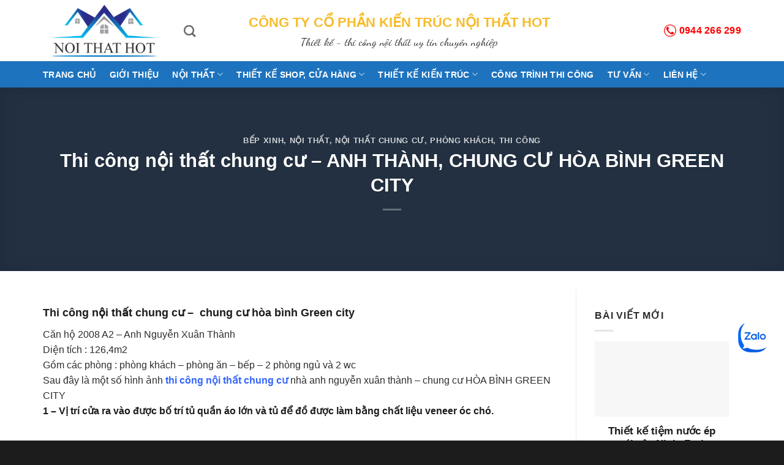

--- FILE ---
content_type: text/html; charset=UTF-8
request_url: https://noithathot.com/thi-cong-noi-anh-thanh-chung-cu-hoa-binh-green-city.html
body_size: 21335
content:
<!DOCTYPE html><html lang="vi" class="loading-site no-js"><head><meta charset="UTF-8" /><link rel="preconnect" href="https://fonts.gstatic.com/" crossorigin /><link rel="profile" href="https://gmpg.org/xfn/11" /><link rel="pingback" href="https://noithathot.com/xmlrpc.php" /> <script src="[data-uri]" defer></script> <meta name='robots' content='index, follow, max-image-preview:large, max-snippet:-1, max-video-preview:-1' /><meta name="viewport" content="width=device-width, initial-scale=1" /><title>Thi công Nội thất Chung cư - Anh Thành - Chung cư Hòa Bình GREEN CITY</title><meta name="description" content="thi công nội thất chung cư - ANH THÀNH, CHUNG CƯ HÒA BÌNH - chuyên thiết kế thi công nội thất - tư vấn nội thất miến phí, thiết kế đồ nội thất tại hà nội" /><link rel="canonical" href="https://noithathot.com/thi-cong-noi-anh-thanh-chung-cu-hoa-binh-green-city.html" /><meta property="og:locale" content="vi_VN" /><meta property="og:type" content="article" /><meta property="og:title" content="Thi công nội thất chung cư - ANH THÀNH, CHUNG CƯ HÒA BÌNH GREEN CITY" /><meta property="og:description" content="thi công nội thất chung cư - ANH THÀNH, CHUNG CƯ HÒA BÌNH - chuyên thiết kế thi công nội thất - tư vấn nội thất miến phí, thiết kế đồ nội thất tại hà nội" /><meta property="og:url" content="https://noithathot.com/thi-cong-noi-anh-thanh-chung-cu-hoa-binh-green-city.html" /><meta property="og:site_name" content="CÔNG TY CỔ PHẦN KIẾN TRÚC NỘI THẤT HOT" /><meta property="article:publisher" content="https://www.facebook.com/profile.php?id=100057143003108" /><meta property="article:published_time" content="2014-11-12T05:34:32+00:00" /><meta property="og:image" content="https://noithathot.com/wp-content/uploads/2014/11/16-1.jpg" /><meta property="og:image:width" content="640" /><meta property="og:image:height" content="480" /><meta property="og:image:type" content="image/jpeg" /><meta name="author" content="megastar" /><meta name="twitter:card" content="summary_large_image" /><meta name="twitter:creator" content="@NithtHot1" /><meta name="twitter:site" content="@NithtHot1" /><meta name="twitter:label1" content="Được viết bởi" /><meta name="twitter:data1" content="megastar" /><meta name="twitter:label2" content="Ước tính thời gian đọc" /><meta name="twitter:data2" content="3 phút" /> <script type="application/ld+json" class="yoast-schema-graph">{"@context":"https://schema.org","@graph":[{"@type":"Article","@id":"https://noithathot.com/thi-cong-noi-anh-thanh-chung-cu-hoa-binh-green-city.html#article","isPartOf":{"@id":"https://noithathot.com/thi-cong-noi-anh-thanh-chung-cu-hoa-binh-green-city.html"},"author":{"name":"megastar","@id":"https://noithathot.com/#/schema/person/737655a78d1a53b995afbc997dde2016"},"headline":"Thi công nội thất chung cư &#8211; ANH THÀNH, CHUNG CƯ HÒA BÌNH GREEN CITY","datePublished":"2014-11-12T05:34:32+00:00","mainEntityOfPage":{"@id":"https://noithathot.com/thi-cong-noi-anh-thanh-chung-cu-hoa-binh-green-city.html"},"wordCount":557,"commentCount":0,"publisher":{"@id":"https://noithathot.com/#organization"},"image":{"@id":"https://noithathot.com/thi-cong-noi-anh-thanh-chung-cu-hoa-binh-green-city.html#primaryimage"},"thumbnailUrl":"https://noithathot.com/wp-content/uploads/2014/11/16-1.jpg","articleSection":["Bếp Xinh","Nội Thất","Nội thất chung cư","Phòng Khách","THI CÔNG"],"inLanguage":"vi","potentialAction":[{"@type":"CommentAction","name":"Comment","target":["https://noithathot.com/thi-cong-noi-anh-thanh-chung-cu-hoa-binh-green-city.html#respond"]}]},{"@type":"WebPage","@id":"https://noithathot.com/thi-cong-noi-anh-thanh-chung-cu-hoa-binh-green-city.html","url":"https://noithathot.com/thi-cong-noi-anh-thanh-chung-cu-hoa-binh-green-city.html","name":"Thi công Nội thất Chung cư - Anh Thành - Chung cư Hòa Bình GREEN CITY","isPartOf":{"@id":"https://noithathot.com/#website"},"primaryImageOfPage":{"@id":"https://noithathot.com/thi-cong-noi-anh-thanh-chung-cu-hoa-binh-green-city.html#primaryimage"},"image":{"@id":"https://noithathot.com/thi-cong-noi-anh-thanh-chung-cu-hoa-binh-green-city.html#primaryimage"},"thumbnailUrl":"https://noithathot.com/wp-content/uploads/2014/11/16-1.jpg","datePublished":"2014-11-12T05:34:32+00:00","description":"thi công nội thất chung cư - ANH THÀNH, CHUNG CƯ HÒA BÌNH - chuyên thiết kế thi công nội thất - tư vấn nội thất miến phí, thiết kế đồ nội thất tại hà nội","breadcrumb":{"@id":"https://noithathot.com/thi-cong-noi-anh-thanh-chung-cu-hoa-binh-green-city.html#breadcrumb"},"inLanguage":"vi","potentialAction":[{"@type":"ReadAction","target":["https://noithathot.com/thi-cong-noi-anh-thanh-chung-cu-hoa-binh-green-city.html"]}]},{"@type":"ImageObject","inLanguage":"vi","@id":"https://noithathot.com/thi-cong-noi-anh-thanh-chung-cu-hoa-binh-green-city.html#primaryimage","url":"https://noithathot.com/wp-content/uploads/2014/11/16-1.jpg","contentUrl":"https://noithathot.com/wp-content/uploads/2014/11/16-1.jpg","width":640,"height":480,"caption":"thi công nội thất chung cư"},{"@type":"BreadcrumbList","@id":"https://noithathot.com/thi-cong-noi-anh-thanh-chung-cu-hoa-binh-green-city.html#breadcrumb","itemListElement":[{"@type":"ListItem","position":1,"name":"Trang chủ","item":"https://noithathot.com/"},{"@type":"ListItem","position":2,"name":"Thi công nội thất chung cư &#8211; ANH THÀNH, CHUNG CƯ HÒA BÌNH GREEN CITY"}]},{"@type":"WebSite","@id":"https://noithathot.com/#website","url":"https://noithathot.com/","name":"CÔNG TY CỔ PHẦN KIẾN TRÚC NỘI THẤT HOT","description":"Thiết kế nội thất Showroom - Shop - Cửa hàng - Nội Thất Hot","publisher":{"@id":"https://noithathot.com/#organization"},"alternateName":"Nội thất Hot","potentialAction":[{"@type":"SearchAction","target":{"@type":"EntryPoint","urlTemplate":"https://noithathot.com/?s={search_term_string}"},"query-input":{"@type":"PropertyValueSpecification","valueRequired":true,"valueName":"search_term_string"}}],"inLanguage":"vi"},{"@type":"Organization","@id":"https://noithathot.com/#organization","name":"Nội thất Hot","alternateName":"noithathot","url":"https://noithathot.com/","logo":{"@type":"ImageObject","inLanguage":"vi","@id":"https://noithathot.com/#/schema/logo/image/","url":"https://noithathot.com/wp-content/uploads/2016/04/logo-copy-1.jpg","contentUrl":"https://noithathot.com/wp-content/uploads/2016/04/logo-copy-1.jpg","width":301,"height":167,"caption":"Nội thất Hot"},"image":{"@id":"https://noithathot.com/#/schema/logo/image/"},"sameAs":["https://www.facebook.com/profile.php?id=100057143003108","https://x.com/NithtHot1","https://mastodon.social/@noithathot","https://www.tumblr.com/stormspirit90","https://www.pinterest.com/noithathot88/"]},{"@type":"Person","@id":"https://noithathot.com/#/schema/person/737655a78d1a53b995afbc997dde2016","name":"megastar","image":{"@type":"ImageObject","inLanguage":"vi","@id":"https://noithathot.com/#/schema/person/image/","url":"https://secure.gravatar.com/avatar/d8c73fd7b717b8a3e771b9cdb28acc8fe229cab7ec17aa9a02ed3f480b8fa36e?s=96&d=mm&r=g","contentUrl":"https://secure.gravatar.com/avatar/d8c73fd7b717b8a3e771b9cdb28acc8fe229cab7ec17aa9a02ed3f480b8fa36e?s=96&d=mm&r=g","caption":"megastar"}}]}</script> <link rel='dns-prefetch' href='//fonts.googleapis.com' /><link href='https://fonts.gstatic.com' crossorigin rel='preconnect' /><link rel='prefetch' href='https://noithathot.com/wp-content/themes/flatsome/assets/js/flatsome.js?ver=e2eddd6c228105dac048' /><link rel='prefetch' href='https://noithathot.com/wp-content/themes/flatsome/assets/js/chunk.slider.js?ver=3.20.4' /><link rel='prefetch' href='https://noithathot.com/wp-content/themes/flatsome/assets/js/chunk.popups.js?ver=3.20.4' /><link rel='prefetch' href='https://noithathot.com/wp-content/themes/flatsome/assets/js/chunk.tooltips.js?ver=3.20.4' /><link rel="alternate" type="application/rss+xml" title="Dòng thông tin CÔNG TY CỔ PHẦN KIẾN TRÚC NỘI THẤT HOT &raquo;" href="https://noithathot.com/feed" /><link rel="alternate" type="application/rss+xml" title="CÔNG TY CỔ PHẦN KIẾN TRÚC NỘI THẤT HOT &raquo; Dòng bình luận" href="https://noithathot.com/comments/feed" /><link rel="alternate" type="application/rss+xml" title="CÔNG TY CỔ PHẦN KIẾN TRÚC NỘI THẤT HOT &raquo; Thi công nội thất chung cư &#8211; ANH THÀNH, CHUNG CƯ HÒA BÌNH GREEN CITY Dòng bình luận" href="https://noithathot.com/thi-cong-noi-anh-thanh-chung-cu-hoa-binh-green-city.html/feed" /><style id='wp-img-auto-sizes-contain-inline-css' type='text/css'>img:is([sizes=auto i],[sizes^="auto," i]){contain-intrinsic-size:3000px 1500px}
/*# sourceURL=wp-img-auto-sizes-contain-inline-css */</style> <script src="[data-uri]" defer></script><script data-optimized="1" src="https://noithathot.com/wp-content/plugins/litespeed-cache/assets/js/webfontloader.min.js" defer></script> <link data-optimized="1" rel='stylesheet' id='dashicons-css' href='https://noithathot.com/wp-content/litespeed/css/2165a828a13f8d273266c925fc846e11.css?ver=3efe5' type='text/css' media='all' /><link data-optimized="1" rel='stylesheet' id='flatsome-main-css' href='https://noithathot.com/wp-content/litespeed/css/84d1a876a705b97e15be4d053b7441cf.css?ver=90982' type='text/css' media='all' /><style id='flatsome-main-inline-css' type='text/css'>@font-face {
				font-family: "fl-icons";
				font-display: block;
				src: url(https://noithathot.com/wp-content/themes/flatsome/assets/css/icons/fl-icons.eot?v=3.20.4);
				src:
					url(https://noithathot.com/wp-content/themes/flatsome/assets/css/icons/fl-icons.eot#iefix?v=3.20.4) format("embedded-opentype"),
					url(https://noithathot.com/wp-content/themes/flatsome/assets/css/icons/fl-icons.woff2?v=3.20.4) format("woff2"),
					url(https://noithathot.com/wp-content/themes/flatsome/assets/css/icons/fl-icons.ttf?v=3.20.4) format("truetype"),
					url(https://noithathot.com/wp-content/themes/flatsome/assets/css/icons/fl-icons.woff?v=3.20.4) format("woff"),
					url(https://noithathot.com/wp-content/themes/flatsome/assets/css/icons/fl-icons.svg?v=3.20.4#fl-icons) format("svg");
			}
/*# sourceURL=flatsome-main-inline-css */</style><link data-optimized="1" rel='stylesheet' id='flatsome-style-css' href='https://noithathot.com/wp-content/litespeed/css/997e29307bddf8eacd30f0bdf4e5cbaf.css?ver=e30bf' type='text/css' media='all' /> <script type="text/javascript" src="https://noithathot.com/wp-includes/js/jquery/jquery.min.js?ver=3.7.1" id="jquery-core-js"></script> <script type="text/javascript" src="[data-uri]" defer></script> <script type="application/ld+json">{"@context":"https://schema.org","@type":"Person","name":"Trần Văn Dung","address":{"@type":"PostalAddress","addressLocality":"Hà Nội","addressRegion":"Hà Nội","postalCode":"100000","streetAddress":"Tầng 26 Tòa Bắc Hà C37, số 17 Tố Hữu"},"email":"noithathot@gmail.com","gender":"Male","birthDate":"1988.05.03","memberOf":"Công ty Cổ phần Kiến trúc Nội thất Hot","nationality":"Việt Nam","image":{"@type":"ImageObject","url":"https://noithathot.com/wp-content/uploads/2021/07/quan-kem-ice-cream.jpg","width":600,"height":400},"jobTitle":"Giám đốc","telephone":"0944266299","url":"https://noithathot.com","ContactPoint":{"@type":"ContactPoint","contactType":"customer support","telephone":"+84944266299","url":"https://noithathot.com/lien-he","email":"noithathot@gmail.com","contactOption":["HearingImpairedSupported","TollFree"]}}</script><script type="application/ld+json">{"@context":"https://schema.org","@type":"LocalBusiness","name":"Thiết kế shop thời trang đẹp - Nội thất Hot","image":{"@type":"ImageObject","url":"https://noithathot.com/wp-content/uploads/2020/12/shop-nu-35m2.jpg","width":600,"height":337},"telephone":"0944266299","url":"https://noithathot.com","address":{"@type":"PostalAddress","streetAddress":"Tầng 26 Tòa Bắc Hà C37, số 17 Tố Hữu","addressLocality":"Hà Nội","postalCode":"100000","addressRegion":"Hà Nội","addressCountry":"VN"},"priceRange":"100000 - 150000đ/m2","openingHoursSpecification":[{"@type":"OpeningHoursSpecification","dayOfWeek":["Monday","Tuesday","Wednesday","Thursday","Friday","Saturday"],"opens":"08:00","closes":"17:30"}],"ContactPoint":{"@type":"ContactPoint","contactType":"customer support","telephone":"+84944266299","url":"https://noithathot.com/lien-he","email":"noithathot@gmail.com","contactOption":["HearingImpairedSupported","TollFree"]}}</script><script type="application/ld+json">{"@context":"https://schema.org","@type":"Service","name":"Thi công nội thất chung cư - ANH THÀNH, CHUNG CƯ HÒA BÌNH GREEN CITY","serviceType":"Thiết kế nội thất cửa hàng","image":{"@type":"ImageObject","url":"https://noithathot.com/wp-content/uploads/2014/11/16-1.jpg","width":640,"height":480},"provider":{"@type":"LocalBusiness","name":"CÔNG TY CỔ PHẦN KIẾN TRÚC NỘI THẤT HOT","image":{"@type":"ImageObject","url":"https://noithathot.com/wp-content/uploads/2017/08/logo.jpg","width":308,"height":132},"telephone":"0944266299","priceRange":"120.000đ","address":{"@type":"PostalAddress","addressLocality":"Hà Nội","addressRegion":"Việt Nam","streetAddress":"Số 17 Tố Hữu, Hà Nội"}},"areaServed":{"@type":"State","name":"Toàn quốc"},"description":"Thi công nội thất chung cư -  chung cư hòa bình Green city\nCăn hộ 2008 A2 - Anh Nguyễn Xuân Thành\nDiện tích : 126,4m2\nGồm các phòng : phòng khách - phòng ăn - bếp - 2 phòng ngủ và 2 wc\nSau đây là một số hình ảnh thi công nội thất chung cư nhà anh nguyễn xuân thành - chung cư HÒA BÌNH GREEN CITY\n\n1 - Vị trí cửa ra vào được bố trí tủ quần áo lớn và tủ để đồ được làm bằng chất liệu veneer óc chó.\n\n\n\n- Các đồ nội thất đang được chỉnh sửa khâu cuối cùng để hoàn thiện sản phẩm.\n\n\n\nThi công nội thất chung cư\n\n\n\n\n\n\n\n\n\n\n- Khu vực đặt bàn ăn có đèn rọi tạo cảm giác ấm cúng cho không gian phòng ăn.\n\n\n\n\n\n\n\n\n Diện tường được nhấn bởi chất liệu giấy dán tường tạo sự thay đổi về chất liệu thi công nhanh chóng và phù hợp chi phí.\n\n\n\n\n\n-Các tủ gỗ được dán gõ veneer mầu đen tạo sự sang trọng.\n\n\n\n\n\n\n\n\n\n- Đồ đạc được bọc ni lông chống xước khi vẩn chuyển.\n\n\n\n\n2 - Khu vực phòng ngủ\n - Tủ quần áo được lắp ráp có hai khoang trên và dưới sơn trắng.\n\n\n\n\n\n - Tủ quần áo được lắp ráp.\n\n\n\n\n\n - Hệ vách ngăn cắt cnc trang trí trông khá sinh động nối không gian phòng ngủ và không gian bên ngoài.\n3 - Khu vực phòng bếp\n\n\n\n- Hệ tủ bếp được thiết kế theo phong cách hiện đại với phụ kiện của các hãng nổi tiếng, chất liệu veneer óc chó.\n\n\n\nthi công nội thất chung cư\n\n\n\n4 - khu phòng vệ sinh\n -Hệ thống nhà vệ sinh và phòng tắm có kính ngăn giữa hai không gian, ốp gạch trống trơn.\n\n\n\n\n\n- Các đường chỉ gạch được soi tương đối cẩn thận trong thi công nội thất.\n\n\n\n\n\nKhu bồn rửa đang được hoàn thiện nốt.\n\n\n\n\nthi công nội thất chung cư\n\n\n\n\nCLIP YEUTOBE \n:[youtube url=\"http://www.youtube.com/watch?v=kHBAdBYVXgA&amp;feature=youtu.be\" width=\"560\" height=\"315\"]\n\n\n\n\n- Hãy liên chúng tôi chuyên thiết kế - thi công nội thất và được tư vấn miến phí."}</script><script type="application/ld+json">{"@context":"https:\/\/schema.org","@graph":[{"@context":"https:\/\/schema.org","@type":"SiteNavigationElement","id":"site-navigation","name":"Trang ch\u1ee7","url":"https:\/\/noithathot.com\/"},{"@context":"https:\/\/schema.org","@type":"SiteNavigationElement","id":"site-navigation","name":"N\u1ed9i Th\u1ea5t","url":"https:\/\/noithathot.com\/category\/noi-that"},{"@context":"https:\/\/schema.org","@type":"SiteNavigationElement","id":"site-navigation","name":"N\u1ed9i th\u1ea5t chung c\u01b0","url":"https:\/\/noithathot.com\/category\/noi-that-chung-cu"},{"@context":"https:\/\/schema.org","@type":"SiteNavigationElement","id":"site-navigation","name":"N\u1ed9i th\u1ea5t bi\u1ec7t th\u1ef1","url":"https:\/\/noithathot.com\/category\/noi-that-biet-thu"},{"@context":"https:\/\/schema.org","@type":"SiteNavigationElement","id":"site-navigation","name":"N\u1ed9i th\u1ea5t nh\u00e0 l\u00f4","url":"https:\/\/noithathot.com\/category\/noi-that-nha-lo"},{"@context":"https:\/\/schema.org","@type":"SiteNavigationElement","id":"site-navigation","name":"N\u1ed9i th\u1ea5t cafe","url":"https:\/\/noithathot.com\/category\/noi-that-cafe"},{"@context":"https:\/\/schema.org","@type":"SiteNavigationElement","id":"site-navigation","name":"Nh\u00e0 H\u00e0ng","url":"https:\/\/noithathot.com\/category\/thiet-ke-nha-hang"},{"@context":"https:\/\/schema.org","@type":"SiteNavigationElement","id":"site-navigation","name":"Thi\u1ebft k\u1ebf \u0111\u1ed3 n\u1ed9i th\u1ea5t","url":"https:\/\/noithathot.com\/category\/thiet-ke-do-noi-that"},{"@context":"https:\/\/schema.org","@type":"SiteNavigationElement","id":"site-navigation","name":"Thi\u1ebft k\u1ebf shop, c\u1eeda h\u00e0ng","url":"https:\/\/noithathot.com\/category\/thiet-ke-shop"},{"@context":"https:\/\/schema.org","@type":"SiteNavigationElement","id":"site-navigation","name":"Qu\u00e1n cafe","url":"https:\/\/noithathot.com\/thiet-ke-quan-cafe"},{"@context":"https:\/\/schema.org","@type":"SiteNavigationElement","id":"site-navigation","name":"Qu\u00e1n tr\u00e0 s\u1eefa","url":"https:\/\/noithathot.com\/thiet-ke-quan-tra-sua"},{"@context":"https:\/\/schema.org","@type":"SiteNavigationElement","id":"site-navigation","name":"Shop th\u1eddi trang nam n\u1eef","url":"https:\/\/noithathot.com\/thiet-ke-shop-quan-ao-thoi-trang"},{"@context":"https:\/\/schema.org","@type":"SiteNavigationElement","id":"site-navigation","name":"Studio \u00e1o c\u01b0\u1edbi","url":"https:\/\/noithathot.com\/thiet-ke-studio-ao-cuoi"},{"@context":"https:\/\/schema.org","@type":"SiteNavigationElement","id":"site-navigation","name":"Shop m\u1ef9 ph\u1ea9m - Spa","url":"https:\/\/noithathot.com\/category\/thiet-ke-shop-my-pham-spa"},{"@context":"https:\/\/schema.org","@type":"SiteNavigationElement","id":"site-navigation","name":"C\u1eeda h\u00e0ng nail - mi","url":"https:\/\/noithathot.com\/thiet-ke-cua-hang-nail"},{"@context":"https:\/\/schema.org","@type":"SiteNavigationElement","id":"site-navigation","name":"Thi\u1ebft k\u1ebf shop \u0111i\u1ec7n tho\u1ea1i","url":"https:\/\/noithathot.com\/category\/thiet-ke-shop-dien-thoai"},{"@context":"https:\/\/schema.org","@type":"SiteNavigationElement","id":"site-navigation","name":"Thi\u1ebft k\u1ebf c\u1eeda h\u00e0ng gi\u00e0y d\u00e9p","url":"https:\/\/noithathot.com\/category\/cua-hang-giay-dep"},{"@context":"https:\/\/schema.org","@type":"SiteNavigationElement","id":"site-navigation","name":"Thi\u1ebft K\u1ebf Shop \u0111i\u1ec7n m\u00e1y","url":"https:\/\/noithathot.com\/category\/thiet-ke-shop-dien-may"},{"@context":"https:\/\/schema.org","@type":"SiteNavigationElement","id":"site-navigation","name":"Thi\u1ebft K\u1ebf Nh\u00e0 S\u00e1ch","url":"https:\/\/noithathot.com\/category\/thiet-ke-nha-sach"},{"@context":"https:\/\/schema.org","@type":"SiteNavigationElement","id":"site-navigation","name":"Thi\u1ebft k\u1ebf si\u00eau thi - T\u1ea1p H\u00f3a","url":"https:\/\/noithathot.com\/category\/thiet-ke-sieu-thi-tap-hoa"},{"@context":"https:\/\/schema.org","@type":"SiteNavigationElement","id":"site-navigation","name":"Th\u1eddi trang tr\u1ebb em","url":"https:\/\/noithathot.com\/category\/thoi-trang-tre-em"},{"@context":"https:\/\/schema.org","@type":"SiteNavigationElement","id":"site-navigation","name":"Ph\u00f2ng kh\u00e1m","url":"https:\/\/noithathot.com\/thiet-ke-phong-kham-nha-khoa"},{"@context":"https:\/\/schema.org","@type":"SiteNavigationElement","id":"site-navigation","name":"THI\u1ebeT K\u1ebe KI\u1ebeN TR\u00daC","url":"https:\/\/noithathot.com\/category\/thiet-ke-kien-truc"},{"@context":"https:\/\/schema.org","@type":"SiteNavigationElement","id":"site-navigation","name":"Thi\u1ebft k\u1ebf bi\u1ec7t th\u1ef1","url":"https:\/\/noithathot.com\/category\/thiet-ke-biet-thu"},{"@context":"https:\/\/schema.org","@type":"SiteNavigationElement","id":"site-navigation","name":"C\u00f4ng tr\u00ecnh thi c\u00f4ng","url":"https:\/\/noithathot.com\/category\/cong-trinh-thi-cong"},{"@context":"https:\/\/schema.org","@type":"SiteNavigationElement","id":"site-navigation","name":"T\u01b0 v\u1ea5n","url":"https:\/\/noithathot.com\/category\/tu-van-lien-he"},{"@context":"https:\/\/schema.org","@type":"SiteNavigationElement","id":"site-navigation","name":"Phong th\u1ee7y ki\u1ebfn tr\u00fac","url":"https:\/\/noithathot.com\/category\/phong-thuy-kien-truc"},{"@context":"https:\/\/schema.org","@type":"SiteNavigationElement","id":"site-navigation","name":"Li\u00ean h\u1ec7","url":"https:\/\/noithathot.com\/lien-he"},{"@context":"https:\/\/schema.org","@type":"SiteNavigationElement","id":"site-navigation","name":"Tuy\u1ec3n d\u1ee5ng","url":"https:\/\/noithathot.com\/category\/tuyen-dung"}]}</script><meta name="p:domain_verify" content="3cee85e6a16e0c38486199441a42f2ab"/>
 <script src="https://www.googletagmanager.com/gtag/js?id=UA-49623837-6" defer data-deferred="1"></script> <script src="[data-uri]" defer></script> <meta name="p:domain_verify" content="3cee85e6a16e0c38486199441a42f2ab"/> <script src="[data-uri]" defer></script> <noscript><img height="1" width="1" style="display:none"
src="https://www.facebook.com/tr?id=819073186171799&ev=PageView&noscript=1"
/></noscript> <script src="[data-uri]" defer></script> <noscript><img height="1" width="1" style="display:none"
src="https://www.facebook.com/tr?id=556178588065688&ev=PageView&noscript=1"
/></noscript>
<style id="wpsp-style-frontend"></style><link rel="icon" href="https://noithathot.com/wp-content/uploads/2016/04/logo-copy-1-150x150.jpg" sizes="32x32" /><link rel="icon" href="https://noithathot.com/wp-content/uploads/2016/04/logo-copy-1.jpg" sizes="192x192" /><link rel="apple-touch-icon" href="https://noithathot.com/wp-content/uploads/2016/04/logo-copy-1.jpg" /><meta name="msapplication-TileImage" content="https://noithathot.com/wp-content/uploads/2016/04/logo-copy-1.jpg" /><style id="custom-css" type="text/css">:root {--primary-color: #446084;--fs-color-primary: #446084;--fs-color-secondary: #C05530;--fs-color-success: #627D47;--fs-color-alert: #b20000;--fs-color-base: #2d2d2d;--fs-experimental-link-color: #1e73be;--fs-experimental-link-color-hover: #04569f;}.tooltipster-base {--tooltip-color: #fff;--tooltip-bg-color: #000;}.off-canvas-right .mfp-content, .off-canvas-left .mfp-content {--drawer-width: 300px;}.container-width, .full-width .ubermenu-nav, .container, .row{max-width: 1170px}.row.row-collapse{max-width: 1140px}.row.row-small{max-width: 1162.5px}.row.row-large{max-width: 1200px}.header-main{height: 100px}#logo img{max-height: 100px}#logo{width:200px;}.header-bottom{min-height: 43px}.header-top{min-height: 30px}.transparent .header-main{height: 30px}.transparent #logo img{max-height: 30px}.has-transparent + .page-title:first-of-type,.has-transparent + #main > .page-title,.has-transparent + #main > div > .page-title,.has-transparent + #main .page-header-wrapper:first-of-type .page-title{padding-top: 80px;}.header.show-on-scroll,.stuck .header-main{height:70px!important}.stuck #logo img{max-height: 70px!important}.header-bg-color {background-color: rgba(255,255,255,0.9)}.header-bottom {background-color: #1d73be}.header-main .nav > li > a{line-height: 16px }.header-bottom-nav > li > a{line-height: 16px }@media (max-width: 549px) {.header-main{height: 70px}#logo img{max-height: 70px}}h1,h2,h3,h4,h5,h6,.heading-font{color: #1c1c1c;}body{font-size: 100%;}@media screen and (max-width: 549px){body{font-size: 100%;}}body{font-family: -apple-system, BlinkMacSystemFont, "Segoe UI", Roboto, Oxygen-Sans, Ubuntu, Cantarell, "Helvetica Neue", sans-serif;}body {font-weight: 400;font-style: normal;}.nav > li > a {font-family: -apple-system, BlinkMacSystemFont, "Segoe UI", Roboto, Oxygen-Sans, Ubuntu, Cantarell, "Helvetica Neue", sans-serif;}.mobile-sidebar-levels-2 .nav > li > ul > li > a {font-family: -apple-system, BlinkMacSystemFont, "Segoe UI", Roboto, Oxygen-Sans, Ubuntu, Cantarell, "Helvetica Neue", sans-serif;}.nav > li > a,.mobile-sidebar-levels-2 .nav > li > ul > li > a {font-weight: 700;font-style: normal;}h1,h2,h3,h4,h5,h6,.heading-font, .off-canvas-center .nav-sidebar.nav-vertical > li > a{font-family: -apple-system, BlinkMacSystemFont, "Segoe UI", Roboto, Oxygen-Sans, Ubuntu, Cantarell, "Helvetica Neue", sans-serif;}h1,h2,h3,h4,h5,h6,.heading-font,.banner h1,.banner h2 {font-weight: 700;font-style: normal;}.alt-font{font-family: "Dancing Script", sans-serif;}.alt-font {font-weight: 400!important;font-style: normal!important;}.header:not(.transparent) .header-bottom-nav.nav > li > a{color: #ffffff;}.footer-1{background-color: #1c1c1c}.footer-2{background-color: #020202}.absolute-footer, html{background-color: #1c1c1c}.nav-vertical-fly-out > li + li {border-top-width: 1px; border-top-style: solid;}.label-new.menu-item > a:after{content:"Mới";}.label-hot.menu-item > a:after{content:"Nổi bật";}.label-sale.menu-item > a:after{content:"Giảm giá";}.label-popular.menu-item > a:after{content:"Phổ biến";}</style><style type="text/css" id="wp-custom-css">.f2-style h5.post-title.is-large{color:#d9d9d9;}

.taxonomy-description{
	text-align:justify
}

.entry-image img {
width: 60%
}

.zalo-chat-tv{
	z-index:9999;
  right:25px;
  bottom:20%;
	position:fixed;
}

footer.entry-meta.text-center{
	display:none;
}

ol > li::marker {
  font-weight: bold;
}</style><style id='global-styles-inline-css' type='text/css'>:root{--wp--preset--aspect-ratio--square: 1;--wp--preset--aspect-ratio--4-3: 4/3;--wp--preset--aspect-ratio--3-4: 3/4;--wp--preset--aspect-ratio--3-2: 3/2;--wp--preset--aspect-ratio--2-3: 2/3;--wp--preset--aspect-ratio--16-9: 16/9;--wp--preset--aspect-ratio--9-16: 9/16;--wp--preset--color--black: #000000;--wp--preset--color--cyan-bluish-gray: #abb8c3;--wp--preset--color--white: #ffffff;--wp--preset--color--pale-pink: #f78da7;--wp--preset--color--vivid-red: #cf2e2e;--wp--preset--color--luminous-vivid-orange: #ff6900;--wp--preset--color--luminous-vivid-amber: #fcb900;--wp--preset--color--light-green-cyan: #7bdcb5;--wp--preset--color--vivid-green-cyan: #00d084;--wp--preset--color--pale-cyan-blue: #8ed1fc;--wp--preset--color--vivid-cyan-blue: #0693e3;--wp--preset--color--vivid-purple: #9b51e0;--wp--preset--color--primary: #446084;--wp--preset--color--secondary: #C05530;--wp--preset--color--success: #627D47;--wp--preset--color--alert: #b20000;--wp--preset--gradient--vivid-cyan-blue-to-vivid-purple: linear-gradient(135deg,rgb(6,147,227) 0%,rgb(155,81,224) 100%);--wp--preset--gradient--light-green-cyan-to-vivid-green-cyan: linear-gradient(135deg,rgb(122,220,180) 0%,rgb(0,208,130) 100%);--wp--preset--gradient--luminous-vivid-amber-to-luminous-vivid-orange: linear-gradient(135deg,rgb(252,185,0) 0%,rgb(255,105,0) 100%);--wp--preset--gradient--luminous-vivid-orange-to-vivid-red: linear-gradient(135deg,rgb(255,105,0) 0%,rgb(207,46,46) 100%);--wp--preset--gradient--very-light-gray-to-cyan-bluish-gray: linear-gradient(135deg,rgb(238,238,238) 0%,rgb(169,184,195) 100%);--wp--preset--gradient--cool-to-warm-spectrum: linear-gradient(135deg,rgb(74,234,220) 0%,rgb(151,120,209) 20%,rgb(207,42,186) 40%,rgb(238,44,130) 60%,rgb(251,105,98) 80%,rgb(254,248,76) 100%);--wp--preset--gradient--blush-light-purple: linear-gradient(135deg,rgb(255,206,236) 0%,rgb(152,150,240) 100%);--wp--preset--gradient--blush-bordeaux: linear-gradient(135deg,rgb(254,205,165) 0%,rgb(254,45,45) 50%,rgb(107,0,62) 100%);--wp--preset--gradient--luminous-dusk: linear-gradient(135deg,rgb(255,203,112) 0%,rgb(199,81,192) 50%,rgb(65,88,208) 100%);--wp--preset--gradient--pale-ocean: linear-gradient(135deg,rgb(255,245,203) 0%,rgb(182,227,212) 50%,rgb(51,167,181) 100%);--wp--preset--gradient--electric-grass: linear-gradient(135deg,rgb(202,248,128) 0%,rgb(113,206,126) 100%);--wp--preset--gradient--midnight: linear-gradient(135deg,rgb(2,3,129) 0%,rgb(40,116,252) 100%);--wp--preset--font-size--small: 13px;--wp--preset--font-size--medium: 20px;--wp--preset--font-size--large: 36px;--wp--preset--font-size--x-large: 42px;--wp--preset--spacing--20: 0.44rem;--wp--preset--spacing--30: 0.67rem;--wp--preset--spacing--40: 1rem;--wp--preset--spacing--50: 1.5rem;--wp--preset--spacing--60: 2.25rem;--wp--preset--spacing--70: 3.38rem;--wp--preset--spacing--80: 5.06rem;--wp--preset--shadow--natural: 6px 6px 9px rgba(0, 0, 0, 0.2);--wp--preset--shadow--deep: 12px 12px 50px rgba(0, 0, 0, 0.4);--wp--preset--shadow--sharp: 6px 6px 0px rgba(0, 0, 0, 0.2);--wp--preset--shadow--outlined: 6px 6px 0px -3px rgb(255, 255, 255), 6px 6px rgb(0, 0, 0);--wp--preset--shadow--crisp: 6px 6px 0px rgb(0, 0, 0);}:where(body) { margin: 0; }.wp-site-blocks > .alignleft { float: left; margin-right: 2em; }.wp-site-blocks > .alignright { float: right; margin-left: 2em; }.wp-site-blocks > .aligncenter { justify-content: center; margin-left: auto; margin-right: auto; }:where(.is-layout-flex){gap: 0.5em;}:where(.is-layout-grid){gap: 0.5em;}.is-layout-flow > .alignleft{float: left;margin-inline-start: 0;margin-inline-end: 2em;}.is-layout-flow > .alignright{float: right;margin-inline-start: 2em;margin-inline-end: 0;}.is-layout-flow > .aligncenter{margin-left: auto !important;margin-right: auto !important;}.is-layout-constrained > .alignleft{float: left;margin-inline-start: 0;margin-inline-end: 2em;}.is-layout-constrained > .alignright{float: right;margin-inline-start: 2em;margin-inline-end: 0;}.is-layout-constrained > .aligncenter{margin-left: auto !important;margin-right: auto !important;}.is-layout-constrained > :where(:not(.alignleft):not(.alignright):not(.alignfull)){margin-left: auto !important;margin-right: auto !important;}body .is-layout-flex{display: flex;}.is-layout-flex{flex-wrap: wrap;align-items: center;}.is-layout-flex > :is(*, div){margin: 0;}body .is-layout-grid{display: grid;}.is-layout-grid > :is(*, div){margin: 0;}body{padding-top: 0px;padding-right: 0px;padding-bottom: 0px;padding-left: 0px;}a:where(:not(.wp-element-button)){text-decoration: none;}:root :where(.wp-element-button, .wp-block-button__link){background-color: #32373c;border-width: 0;color: #fff;font-family: inherit;font-size: inherit;font-style: inherit;font-weight: inherit;letter-spacing: inherit;line-height: inherit;padding-top: calc(0.667em + 2px);padding-right: calc(1.333em + 2px);padding-bottom: calc(0.667em + 2px);padding-left: calc(1.333em + 2px);text-decoration: none;text-transform: inherit;}.has-black-color{color: var(--wp--preset--color--black) !important;}.has-cyan-bluish-gray-color{color: var(--wp--preset--color--cyan-bluish-gray) !important;}.has-white-color{color: var(--wp--preset--color--white) !important;}.has-pale-pink-color{color: var(--wp--preset--color--pale-pink) !important;}.has-vivid-red-color{color: var(--wp--preset--color--vivid-red) !important;}.has-luminous-vivid-orange-color{color: var(--wp--preset--color--luminous-vivid-orange) !important;}.has-luminous-vivid-amber-color{color: var(--wp--preset--color--luminous-vivid-amber) !important;}.has-light-green-cyan-color{color: var(--wp--preset--color--light-green-cyan) !important;}.has-vivid-green-cyan-color{color: var(--wp--preset--color--vivid-green-cyan) !important;}.has-pale-cyan-blue-color{color: var(--wp--preset--color--pale-cyan-blue) !important;}.has-vivid-cyan-blue-color{color: var(--wp--preset--color--vivid-cyan-blue) !important;}.has-vivid-purple-color{color: var(--wp--preset--color--vivid-purple) !important;}.has-primary-color{color: var(--wp--preset--color--primary) !important;}.has-secondary-color{color: var(--wp--preset--color--secondary) !important;}.has-success-color{color: var(--wp--preset--color--success) !important;}.has-alert-color{color: var(--wp--preset--color--alert) !important;}.has-black-background-color{background-color: var(--wp--preset--color--black) !important;}.has-cyan-bluish-gray-background-color{background-color: var(--wp--preset--color--cyan-bluish-gray) !important;}.has-white-background-color{background-color: var(--wp--preset--color--white) !important;}.has-pale-pink-background-color{background-color: var(--wp--preset--color--pale-pink) !important;}.has-vivid-red-background-color{background-color: var(--wp--preset--color--vivid-red) !important;}.has-luminous-vivid-orange-background-color{background-color: var(--wp--preset--color--luminous-vivid-orange) !important;}.has-luminous-vivid-amber-background-color{background-color: var(--wp--preset--color--luminous-vivid-amber) !important;}.has-light-green-cyan-background-color{background-color: var(--wp--preset--color--light-green-cyan) !important;}.has-vivid-green-cyan-background-color{background-color: var(--wp--preset--color--vivid-green-cyan) !important;}.has-pale-cyan-blue-background-color{background-color: var(--wp--preset--color--pale-cyan-blue) !important;}.has-vivid-cyan-blue-background-color{background-color: var(--wp--preset--color--vivid-cyan-blue) !important;}.has-vivid-purple-background-color{background-color: var(--wp--preset--color--vivid-purple) !important;}.has-primary-background-color{background-color: var(--wp--preset--color--primary) !important;}.has-secondary-background-color{background-color: var(--wp--preset--color--secondary) !important;}.has-success-background-color{background-color: var(--wp--preset--color--success) !important;}.has-alert-background-color{background-color: var(--wp--preset--color--alert) !important;}.has-black-border-color{border-color: var(--wp--preset--color--black) !important;}.has-cyan-bluish-gray-border-color{border-color: var(--wp--preset--color--cyan-bluish-gray) !important;}.has-white-border-color{border-color: var(--wp--preset--color--white) !important;}.has-pale-pink-border-color{border-color: var(--wp--preset--color--pale-pink) !important;}.has-vivid-red-border-color{border-color: var(--wp--preset--color--vivid-red) !important;}.has-luminous-vivid-orange-border-color{border-color: var(--wp--preset--color--luminous-vivid-orange) !important;}.has-luminous-vivid-amber-border-color{border-color: var(--wp--preset--color--luminous-vivid-amber) !important;}.has-light-green-cyan-border-color{border-color: var(--wp--preset--color--light-green-cyan) !important;}.has-vivid-green-cyan-border-color{border-color: var(--wp--preset--color--vivid-green-cyan) !important;}.has-pale-cyan-blue-border-color{border-color: var(--wp--preset--color--pale-cyan-blue) !important;}.has-vivid-cyan-blue-border-color{border-color: var(--wp--preset--color--vivid-cyan-blue) !important;}.has-vivid-purple-border-color{border-color: var(--wp--preset--color--vivid-purple) !important;}.has-primary-border-color{border-color: var(--wp--preset--color--primary) !important;}.has-secondary-border-color{border-color: var(--wp--preset--color--secondary) !important;}.has-success-border-color{border-color: var(--wp--preset--color--success) !important;}.has-alert-border-color{border-color: var(--wp--preset--color--alert) !important;}.has-vivid-cyan-blue-to-vivid-purple-gradient-background{background: var(--wp--preset--gradient--vivid-cyan-blue-to-vivid-purple) !important;}.has-light-green-cyan-to-vivid-green-cyan-gradient-background{background: var(--wp--preset--gradient--light-green-cyan-to-vivid-green-cyan) !important;}.has-luminous-vivid-amber-to-luminous-vivid-orange-gradient-background{background: var(--wp--preset--gradient--luminous-vivid-amber-to-luminous-vivid-orange) !important;}.has-luminous-vivid-orange-to-vivid-red-gradient-background{background: var(--wp--preset--gradient--luminous-vivid-orange-to-vivid-red) !important;}.has-very-light-gray-to-cyan-bluish-gray-gradient-background{background: var(--wp--preset--gradient--very-light-gray-to-cyan-bluish-gray) !important;}.has-cool-to-warm-spectrum-gradient-background{background: var(--wp--preset--gradient--cool-to-warm-spectrum) !important;}.has-blush-light-purple-gradient-background{background: var(--wp--preset--gradient--blush-light-purple) !important;}.has-blush-bordeaux-gradient-background{background: var(--wp--preset--gradient--blush-bordeaux) !important;}.has-luminous-dusk-gradient-background{background: var(--wp--preset--gradient--luminous-dusk) !important;}.has-pale-ocean-gradient-background{background: var(--wp--preset--gradient--pale-ocean) !important;}.has-electric-grass-gradient-background{background: var(--wp--preset--gradient--electric-grass) !important;}.has-midnight-gradient-background{background: var(--wp--preset--gradient--midnight) !important;}.has-small-font-size{font-size: var(--wp--preset--font-size--small) !important;}.has-medium-font-size{font-size: var(--wp--preset--font-size--medium) !important;}.has-large-font-size{font-size: var(--wp--preset--font-size--large) !important;}.has-x-large-font-size{font-size: var(--wp--preset--font-size--x-large) !important;}
/*# sourceURL=global-styles-inline-css */</style><link data-optimized="1" rel='stylesheet' id='wp-schema-pro-fontend-style-css' href='https://noithathot.com/wp-content/litespeed/css/c8b5675aeab82880752ccb62e0ce002e.css?ver=56dcb' type='text/css' media='all' /></head><body data-rsssl=1 class="wp-singular post-template-default single single-post postid-840 single-format-standard wp-theme-flatsome wp-schema-pro-2.7.2 full-width lightbox nav-dropdown-has-arrow nav-dropdown-has-shadow nav-dropdown-has-border"><a class="skip-link screen-reader-text" href="#main">Bỏ qua nội dung</a><div id="wrapper"><header id="header" class="header has-sticky sticky-jump"><div class="header-wrapper"><div id="masthead" class="header-main "><div class="header-inner flex-row container logo-left medium-logo-center" role="navigation"><div id="logo" class="flex-col logo"><a href="https://noithathot.com/" title="CÔNG TY CỔ PHẦN KIẾN TRÚC NỘI THẤT HOT - Thiết kế nội thất Showroom &#8211; Shop &#8211; Cửa hàng &#8211; Nội Thất Hot" rel="home">
<img width="308" height="132" src="https://noithathot.com/wp-content/uploads/2017/08/logo.jpg" class="header_logo header-logo" alt="CÔNG TY CỔ PHẦN KIẾN TRÚC NỘI THẤT HOT"/><img  width="308" height="132" src="https://noithathot.com/wp-content/uploads/2017/08/logo.jpg" class="header-logo-dark" alt="CÔNG TY CỔ PHẦN KIẾN TRÚC NỘI THẤT HOT"/></a></div><div class="flex-col show-for-medium flex-left"><ul class="mobile-nav nav nav-left "><li class="nav-icon has-icon">
<a href="#" class="is-small" data-open="#main-menu" data-pos="left" data-bg="main-menu-overlay" role="button" aria-label="Menu" aria-controls="main-menu" aria-expanded="false" aria-haspopup="dialog" data-flatsome-role-button>
<i class="icon-menu" aria-hidden="true"></i>					</a></li></ul></div><div class="flex-col hide-for-medium flex-left
flex-grow"><ul class="header-nav header-nav-main nav nav-left  nav-size-large nav-spacing-large nav-uppercase" ><li class="header-search header-search-dropdown has-icon has-dropdown menu-item-has-children">
<a href="#" aria-label="Search" aria-haspopup="true" aria-expanded="false" aria-controls="ux-search-dropdown" class="nav-top-link is-small"><i class="icon-search" aria-hidden="true"></i></a><ul id="ux-search-dropdown" class="nav-dropdown nav-dropdown-default"><li class="header-search-form search-form html relative has-icon"><div class="header-search-form-wrapper"><div class="searchform-wrapper ux-search-box relative is-normal"><form method="get" class="searchform" action="https://noithathot.com/" role="search"><div class="flex-row relative"><div class="flex-col flex-grow">
<input type="search" class="search-field mb-0" name="s" value="" id="s" placeholder="Search&hellip;" /></div><div class="flex-col">
<button type="submit" class="ux-search-submit submit-button secondary button icon mb-0" aria-label="Gửi">
<i class="icon-search" aria-hidden="true"></i>				</button></div></div><div class="live-search-results text-left z-top"></div></form></div></div></li></ul></li><li class="html custom html_topbar_left"><p style="padding-left:65px;text-align:center;"><span style="font-family:arial;color:#f6bc2a; font-size:22px"><b>CÔNG TY CỔ PHẦN KIẾN TRÚC NỘI THẤT HOT</b></span><br><span style="font-family:dancing script; font-size: 18px">Thiết kế - thi công nội thất uy tín chuyên nghiệp</span></p></li></ul></div><div class="flex-col hide-for-medium flex-right"><ul class="header-nav header-nav-main nav nav-right  nav-size-large nav-spacing-large nav-uppercase"><li class="html custom html_topbar_right"><a href="tel:0944266299"><img style="padding-right:5px;;width: 25px" src="https://noithathot.com/wp-content/uploads/2020/08/phone-50.png"><p style="color:red; font-size:16px; font-family:arial"><b>0944 266 299</b></p></a></li></ul></div><div class="flex-col show-for-medium flex-right"><ul class="mobile-nav nav nav-right "></ul></div></div><div class="container"><div class="top-divider full-width"></div></div></div><div id="wide-nav" class="header-bottom wide-nav nav-dark hide-for-medium"><div class="flex-row container"><div class="flex-col hide-for-medium flex-left"><ul class="nav header-nav header-bottom-nav nav-left  nav-size-medium nav-spacing-large nav-uppercase"><li id="menu-item-10372" class="menu-item menu-item-type-post_type menu-item-object-page menu-item-home menu-item-10372 menu-item-design-default"><a href="https://noithathot.com/" class="nav-top-link">Trang chủ</a></li><li id="menu-item-12439" class="menu-item menu-item-type-post_type menu-item-object-page menu-item-12439 menu-item-design-default"><a href="https://noithathot.com/gioi-thieu" class="nav-top-link">Giới thiệu</a></li><li id="menu-item-10373" class="menu-item menu-item-type-taxonomy menu-item-object-category current-post-ancestor current-menu-parent current-post-parent menu-item-has-children menu-item-10373 active menu-item-design-default has-dropdown"><a href="https://noithathot.com/category/noi-that" class="nav-top-link" aria-expanded="false" aria-haspopup="menu">Nội Thất<i class="icon-angle-down" aria-hidden="true"></i></a><ul class="sub-menu nav-dropdown nav-dropdown-default"><li id="menu-item-10377" class="menu-item menu-item-type-taxonomy menu-item-object-category current-post-ancestor current-menu-parent current-post-parent menu-item-10377 active"><a href="https://noithathot.com/category/noi-that-chung-cu">Nội thất chung cư</a></li><li id="menu-item-10375" class="menu-item menu-item-type-taxonomy menu-item-object-category menu-item-10375"><a href="https://noithathot.com/category/noi-that-biet-thu">Nội thất biệt thự</a></li><li id="menu-item-10378" class="menu-item menu-item-type-taxonomy menu-item-object-category menu-item-10378"><a href="https://noithathot.com/category/noi-that-nha-lo">Nội thất nhà lô</a></li><li id="menu-item-10376" class="menu-item menu-item-type-taxonomy menu-item-object-category menu-item-10376"><a href="https://noithathot.com/category/noi-that-cafe">Nội thất cafe</a></li><li id="menu-item-10374" class="menu-item menu-item-type-taxonomy menu-item-object-category menu-item-10374"><a href="https://noithathot.com/category/thiet-ke-nha-hang">Nhà Hàng</a></li><li id="menu-item-10379" class="menu-item menu-item-type-taxonomy menu-item-object-category menu-item-10379"><a href="https://noithathot.com/category/thiet-ke-do-noi-that">Thiết kế đồ nội thất</a></li></ul></li><li id="menu-item-10380" class="menu-item menu-item-type-taxonomy menu-item-object-category menu-item-has-children menu-item-10380 menu-item-design-default has-dropdown"><a href="https://noithathot.com/category/thiet-ke-shop" class="nav-top-link" aria-expanded="false" aria-haspopup="menu">Thiết kế shop, cửa hàng<i class="icon-angle-down" aria-hidden="true"></i></a><ul class="sub-menu nav-dropdown nav-dropdown-default"><li id="menu-item-10381" class="menu-item menu-item-type-custom menu-item-object-custom menu-item-has-children menu-item-10381 nav-dropdown-col"><a href="https://noithathot.com/thiet-ke-shop-quan-ao-thoi-trang">Shop thời trang</a><ul class="sub-menu nav-column nav-dropdown-default"><li id="menu-item-10384" class="menu-item menu-item-type-taxonomy menu-item-object-category menu-item-10384"><a href="https://noithathot.com/category/cua-hang-thoi-trang-nu">Cửa hàng thời trang nữ</a></li><li id="menu-item-10383" class="menu-item menu-item-type-taxonomy menu-item-object-category menu-item-10383"><a href="https://noithathot.com/category/cua-hang-thoi-trang-nam">Cửa hàng thời trang nam</a></li><li id="menu-item-10385" class="menu-item menu-item-type-taxonomy menu-item-object-category menu-item-10385"><a href="https://noithathot.com/category/me-va-be">Thiết kế shop mẹ và bé</a></li><li id="menu-item-10382" class="menu-item menu-item-type-taxonomy menu-item-object-category menu-item-10382"><a href="https://noithathot.com/category/thoi-trang-tre-em">Thời trang trẻ em</a></li><li id="menu-item-10388" class="menu-item menu-item-type-custom menu-item-object-custom menu-item-10388"><a href="https://noithathot.com/thiet-ke-shop-do-lot-noi-y">Shop đồ lót</a></li><li id="menu-item-10389" class="menu-item menu-item-type-taxonomy menu-item-object-category menu-item-10389"><a href="https://noithathot.com/category/cua-hang-giay-dep">Thiết kế cửa hàng giày dép</a></li><li id="menu-item-10390" class="menu-item menu-item-type-taxonomy menu-item-object-category menu-item-10390"><a href="https://noithathot.com/category/cua-hang-tui-xach">Thiết Kế Cửa Hàng Túi Xách</a></li></ul></li><li id="menu-item-10387" class="menu-item menu-item-type-custom menu-item-object-custom menu-item-has-children menu-item-10387 nav-dropdown-col"><a>Cửa hàng khác</a><ul class="sub-menu nav-column nav-dropdown-default"><li id="menu-item-10391" class="menu-item menu-item-type-taxonomy menu-item-object-category menu-item-10391"><a href="https://noithathot.com/category/thiet-ke-shop-my-pham-spa">Thiết kế Shop Mỹ Phẩm</a></li><li id="menu-item-10392" class="menu-item menu-item-type-taxonomy menu-item-object-category menu-item-10392"><a href="https://noithathot.com/category/thiet-ke-shop/phong-livestream">Phòng livestream</a></li><li id="menu-item-10393" class="menu-item menu-item-type-custom menu-item-object-custom menu-item-10393"><a href="https://noithathot.com/thiet-ke-studio-ao-cuoi">Studio áo cưới</a></li><li id="menu-item-10395" class="menu-item menu-item-type-custom menu-item-object-custom menu-item-10395"><a href="https://noithathot.com/thiet-ke-cua-hang-nail">Cửa hàng nail</a></li><li id="menu-item-12035" class="menu-item menu-item-type-custom menu-item-object-custom menu-item-12035"><a href="https://noithathot.com/thiet-ke-showroom-cua-hang-gom-su">Cửa hàng gốm sứ</a></li><li id="menu-item-10394" class="menu-item menu-item-type-custom menu-item-object-custom menu-item-10394"><a href="https://noithathot.com/thiet-ke-phong-kham-nha-khoa">Phòng khám nha khoa</a></li><li id="menu-item-10396" class="menu-item menu-item-type-taxonomy menu-item-object-category menu-item-10396"><a href="https://noithathot.com/category/thiet-ke-cua-hang-hoa">Thiết kế cửa hàng hoa</a></li><li id="menu-item-10397" class="menu-item menu-item-type-taxonomy menu-item-object-category menu-item-10397"><a href="https://noithathot.com/category/thiet-ke-nha-sach">Thiết Kế Nhà Sách</a></li><li id="menu-item-10398" class="menu-item menu-item-type-taxonomy menu-item-object-category menu-item-10398"><a href="https://noithathot.com/category/thiet-ke-shop-dien-may">Thiết Kế Shop điện máy</a></li><li id="menu-item-10399" class="menu-item menu-item-type-taxonomy menu-item-object-category menu-item-10399"><a href="https://noithathot.com/category/thiet-ke-shop-dien-thoai">Thiết kế shop điện thoại</a></li><li id="menu-item-10400" class="menu-item menu-item-type-taxonomy menu-item-object-category menu-item-10400"><a href="https://noithathot.com/category/luu-niem-qua-tang">Thiết kế cửa hàng Lưu niệm &#8211; Quà tặng</a></li><li id="menu-item-10401" class="menu-item menu-item-type-taxonomy menu-item-object-category menu-item-10401"><a href="https://noithathot.com/category/thiet-ke-sieu-thi-tap-hoa">Thiết kế siêu thi &#8211; Tạp Hóa</a></li><li id="menu-item-13479" class="menu-item menu-item-type-custom menu-item-object-custom menu-item-13479"><a href="https://noithathot.com/thiet-ke-quan-bida-cau-lac-bo-billard">Thiết kế quán bida</a></li><li id="menu-item-10415" class="menu-item menu-item-type-taxonomy menu-item-object-category menu-item-10415"><a href="https://noithathot.com/category/khac">Khác</a></li></ul></li><li id="menu-item-10404" class="menu-item menu-item-type-taxonomy menu-item-object-category menu-item-has-children menu-item-10404 nav-dropdown-col"><a href="https://noithathot.com/category/cua-hang-an-uong">Cửa hàng ăn uống</a><ul class="sub-menu nav-column nav-dropdown-default"><li id="menu-item-10402" class="menu-item menu-item-type-custom menu-item-object-custom menu-item-10402"><a href="https://noithathot.com/thiet-ke-quan-cafe">Quán cafe</a></li><li id="menu-item-10403" class="menu-item menu-item-type-custom menu-item-object-custom menu-item-10403"><a href="https://noithathot.com/thiet-ke-quan-tra-sua">Quán trà sữa</a></li><li id="menu-item-10405" class="menu-item menu-item-type-taxonomy menu-item-object-category menu-item-10405"><a href="https://noithathot.com/category/cua-hang-banh">Cửa hàng bánh</a></li><li id="menu-item-10407" class="menu-item menu-item-type-taxonomy menu-item-object-category menu-item-10407"><a href="https://noithathot.com/category/thiet-ke-shop/quan-tra-dao">Quán trà đạo</a></li></ul></li></ul></li><li id="menu-item-10409" class="menu-item menu-item-type-taxonomy menu-item-object-category menu-item-has-children menu-item-10409 menu-item-design-default has-dropdown"><a href="https://noithathot.com/category/thiet-ke-kien-truc" class="nav-top-link" aria-expanded="false" aria-haspopup="menu">THIẾT KẾ KIẾN TRÚC<i class="icon-angle-down" aria-hidden="true"></i></a><ul class="sub-menu nav-dropdown nav-dropdown-default"><li id="menu-item-10408" class="menu-item menu-item-type-taxonomy menu-item-object-category menu-item-10408"><a href="https://noithathot.com/category/thiet-ke-biet-thu">Thiết kế biệt thự</a></li></ul></li><li id="menu-item-10410" class="menu-item menu-item-type-taxonomy menu-item-object-category menu-item-10410 menu-item-design-default"><a href="https://noithathot.com/category/cong-trinh-thi-cong" class="nav-top-link">Công trình thi công</a></li><li id="menu-item-10412" class="menu-item menu-item-type-taxonomy menu-item-object-category menu-item-has-children menu-item-10412 menu-item-design-default has-dropdown"><a href="https://noithathot.com/category/tu-van-lien-he" class="nav-top-link" aria-expanded="false" aria-haspopup="menu">Tư vấn<i class="icon-angle-down" aria-hidden="true"></i></a><ul class="sub-menu nav-dropdown nav-dropdown-default"><li id="menu-item-10411" class="menu-item menu-item-type-taxonomy menu-item-object-category menu-item-10411"><a href="https://noithathot.com/category/phong-thuy-kien-truc">Phong thủy kiến trúc</a></li></ul></li><li id="menu-item-10413" class="menu-item menu-item-type-post_type menu-item-object-page menu-item-has-children menu-item-10413 menu-item-design-default has-dropdown"><a href="https://noithathot.com/lien-he" class="nav-top-link" aria-expanded="false" aria-haspopup="menu">Liên hệ<i class="icon-angle-down" aria-hidden="true"></i></a><ul class="sub-menu nav-dropdown nav-dropdown-default"><li id="menu-item-10414" class="menu-item menu-item-type-taxonomy menu-item-object-category menu-item-10414"><a href="https://noithathot.com/category/tuyen-dung">Tuyển dụng</a></li><li id="menu-item-12466" class="menu-item menu-item-type-post_type menu-item-object-page menu-item-12466"><a href="https://noithathot.com/faq">FAQ</a></li></ul></li></ul></div><div class="flex-col hide-for-medium flex-right flex-grow"><ul class="nav header-nav header-bottom-nav nav-right  nav-size-medium nav-spacing-large nav-uppercase"></ul></div></div></div><div class="header-bg-container fill"><div class="header-bg-image fill"></div><div class="header-bg-color fill"></div></div></div></header><div class="page-title blog-featured-title featured-title no-overflow"><div class="page-title-bg fill"><div class="title-bg fill bg-fill bg-top" style="background-image: url('https://noithathot.com/wp-content/uploads/2014/11/16-1.jpg');" data-parallax-fade="true" data-parallax="-2" data-parallax-background data-parallax-container=".page-title"></div><div class="title-overlay fill" style="background-color: rgba(0,0,0,.5)"></div></div><div class="page-title-inner container  flex-row  dark is-large" style="min-height: 300px"><div class="flex-col flex-center text-center"><h6 class="entry-category is-xsmall"><a href="https://noithathot.com/category/bep-xinh" rel="category tag">Bếp Xinh</a>, <a href="https://noithathot.com/category/noi-that" rel="category tag">Nội Thất</a>, <a href="https://noithathot.com/category/noi-that-chung-cu" rel="category tag">Nội thất chung cư</a>, <a href="https://noithathot.com/category/phong-khach" rel="category tag">Phòng Khách</a>, <a href="https://noithathot.com/category/thi-cong" rel="category tag">THI CÔNG</a></h6><h1 class="entry-title">Thi công nội thất chung cư &#8211; ANH THÀNH, CHUNG CƯ HÒA BÌNH GREEN CITY</h1><div class="entry-divider is-divider small"></div></div></div></div><main id="main" class=""><div id="content" class="blog-wrapper blog-single page-wrapper"><div class="row row-large row-divided "><div class="large-9 col"><article id="post-840" class="post-840 post type-post status-publish format-standard has-post-thumbnail hentry category-bep-xinh category-noi-that category-noi-that-chung-cu category-phong-khach category-thi-cong"><div class="article-inner "><div class="entry-content single-page"><h4 class="separator">Thi công nội thất chung cư &#8211;  chung cư hòa bình Green city</h4><div class="separator">Căn hộ 2008 A2 &#8211; Anh Nguyễn Xuân Thành</div><div class="separator">Diện tích : 126,4m2</div><div class="separator">Gồm các phòng : phòng khách &#8211; phòng ăn &#8211; bếp &#8211; 2 phòng ngủ và 2 wc</div><div class="separator">Sau đây là một số hình ảnh <strong><span style="color: #3366ff;"><a style="color: #3366ff;" href="https://noithathot.com/thi-cong-noi-that-nha-dan.html">thi công nội thất</a> chung cư</span></strong> nhà anh nguyễn xuân thành &#8211; chung cư HÒA BÌNH GREEN CITY</div><div class="separator"></div><h5 class="separator">1 &#8211; Vị trí cửa ra vào được bố trí tủ quần áo lớn và tủ để đồ được làm bằng chất liệu veneer óc chó.</h5><div class="separator"></div><div class="separator"><img fetchpriority="high" decoding="async" class="aligncenter" title="Thi công nội thất chung cư - chung cư hòa bình Green city" src="https://2.bp.blogspot.com/-ewJ0YEm92c8/VGLWv6St7gI/AAAAAAAAFcQ/J_5d6w0U_BY/s640/2.jpg" alt="" width="638" height="851" /></div><div class="separator"></div><div class="separator">&#8211; Các đồ nội thất đang được chỉnh sửa khâu cuối cùng để hoàn thiện sản phẩm.</div><div class="separator"></div><div class="separator"><figure style="width: 640px" class="wp-caption aligncenter"><img class="lazy-load" decoding="async" title="Thi công nội thất chung cư - chung cư hòa bình Green city" src="data:image/svg+xml,%3Csvg%20viewBox%3D%220%200%20640%20480%22%20xmlns%3D%22http%3A%2F%2Fwww.w3.org%2F2000%2Fsvg%22%3E%3C%2Fsvg%3E" data-src="https://1.bp.blogspot.com/-YCNWrN5S-IQ/VGLWuYokovI/AAAAAAAAFcI/nnI5ihDPlLU/s640/16.jpg" alt="" width="640" height="480" /><figcaption class="wp-caption-text">Thi công nội thất chung cư</figcaption></figure></div><div class="separator"></div><div class="separator"><img decoding="async" class="lazy-load aligncenter" title="Thi công nội thất chung cư - chung cư hòa bình Green city" src="data:image/svg+xml,%3Csvg%20viewBox%3D%220%200%20640%20480%22%20xmlns%3D%22http%3A%2F%2Fwww.w3.org%2F2000%2Fsvg%22%3E%3C%2Fsvg%3E" data-src="https://2.bp.blogspot.com/-AdqKs4P_iJ0/VGLWuvRLmDI/AAAAAAAAFb8/8rVOSA0c5GY/s640/17.jpg" alt="" width="640" height="480" /></div><div class="separator"></div><div class="separator"></div><div class="separator"></div><div class="separator"><img decoding="async" class="lazy-load aligncenter" title="Thi công nội thất chung cư - chung cư hòa bình Green city" src="data:image/svg+xml,%3Csvg%20viewBox%3D%220%200%20640%20480%22%20xmlns%3D%22http%3A%2F%2Fwww.w3.org%2F2000%2Fsvg%22%3E%3C%2Fsvg%3E" data-src="https://4.bp.blogspot.com/--6Z4RP5_GgY/VGLWuzyCq7I/AAAAAAAAFcM/ekkC5xgU2Xk/s640/19.jpg" alt="" width="640" height="480" /></div><div class="separator"></div><div class="separator"></div><div class="separator">&#8211; Khu vực đặt bàn ăn có đèn rọi tạo cảm giác ấm cúng cho không gian phòng ăn.</div><div class="separator"></div><div class="separator"></div><div class="separator"><img decoding="async" class="lazy-load aligncenter" title="Thi công nội thất chung cư - chung cư hòa bình Green city" src="data:image/svg+xml,%3Csvg%20viewBox%3D%220%200%20640%20480%22%20xmlns%3D%22http%3A%2F%2Fwww.w3.org%2F2000%2Fsvg%22%3E%3C%2Fsvg%3E" data-src="https://4.bp.blogspot.com/-cXsm-bUr-PA/VGLW0Y0oxqI/AAAAAAAAFdc/uph4eoi2kvk/s640/WP_20141110_089.jpg" alt="" width="640" height="480" /></div><div class="separator"></div><div class="separator"></div><div class="separator"><img decoding="async" class="lazy-load aligncenter" title="Thi công nội thất chung cư - chung cư hòa bình Green city" src="data:image/svg+xml,%3Csvg%20viewBox%3D%220%200%20640%20480%22%20xmlns%3D%22http%3A%2F%2Fwww.w3.org%2F2000%2Fsvg%22%3E%3C%2Fsvg%3E" data-src="https://4.bp.blogspot.com/-8S3CCyB2UoQ/VGLWsm-MbpI/AAAAAAAAFbU/E83MvOahR_4/s640/12.jpg" alt="" width="640" height="480" /></div><div class="separator"></div><div class="separator"></div><div class="separator"> Diện tường được nhấn bởi chất liệu giấy dán tường tạo sự thay đổi về chất liệu thi công nhanh chóng và phù hợp chi phí.</div><div class="separator"></div><div class="separator"></div><div class="separator"><img decoding="async" class="lazy-load aligncenter" title="Thi công nội thất chung cư - chung cư hòa bình Green city" src="data:image/svg+xml,%3Csvg%20viewBox%3D%220%200%20640%20480%22%20xmlns%3D%22http%3A%2F%2Fwww.w3.org%2F2000%2Fsvg%22%3E%3C%2Fsvg%3E" data-src="https://2.bp.blogspot.com/-HRbE0qDABik/VGLWxycwmMI/AAAAAAAAFc8/kKcxszfawkI/s640/6.jpg" alt="" width="640" height="480" /></div><div class="separator"></div><div class="separator"></div><div class="separator">-Các tủ gỗ được dán gõ veneer mầu đen tạo sự sang trọng.</div><div class="separator"></div><div class="separator"></div><div class="separator"><img decoding="async" class="lazy-load aligncenter" title="Thi công nội thất chung cư - chung cư hòa bình Green city" src="data:image/svg+xml,%3Csvg%20viewBox%3D%220%200%20640%20480%22%20xmlns%3D%22http%3A%2F%2Fwww.w3.org%2F2000%2Fsvg%22%3E%3C%2Fsvg%3E" data-src="https://4.bp.blogspot.com/-h7t2SrCcKvA/VGLWrUE5cAI/AAAAAAAAFdE/inwzMdZR9z4/s640/11.jpg" alt="" width="640" height="480" /></div><div class="separator"></div><div class="separator"></div><div class="separator"></div><div class="separator"><img decoding="async" class="lazy-load aligncenter" title="Thi công nội thất chung cư - chung cư hòa bình Green city" src="data:image/svg+xml,%3Csvg%20viewBox%3D%220%200%20480%20640%22%20xmlns%3D%22http%3A%2F%2Fwww.w3.org%2F2000%2Fsvg%22%3E%3C%2Fsvg%3E" data-src="https://3.bp.blogspot.com/-RVAvLayqwPg/VGLWxpmFi_I/AAAAAAAAFdI/wzIowDckhJw/s640/5.jpg" alt="" width="480" height="640" /></div><div class="separator"></div><div class="separator"></div><div class="separator">&#8211; Đồ đạc được bọc ni lông chống xước khi vẩn chuyển.</div><div class="separator"></div><div class="separator"></div><div class="separator"><img decoding="async" class="lazy-load aligncenter" title="Thi công nội thất chung cư - chung cư hòa bình Green city" src="data:image/svg+xml,%3Csvg%20viewBox%3D%220%200%20480%20640%22%20xmlns%3D%22http%3A%2F%2Fwww.w3.org%2F2000%2Fsvg%22%3E%3C%2Fsvg%3E" data-src="https://2.bp.blogspot.com/-ET_Eo_HY3Qg/VGLWw-gj9FI/AAAAAAAAFcw/assRQwJil_I/s640/3.jpg" alt="" width="480" height="640" /></div><div class="separator"></div><h5 class="separator">2 &#8211; Khu vực phòng ngủ</h5><div class="separator"> &#8211; Tủ quần áo được lắp ráp có hai khoang trên và dưới sơn trắng.</div><div class="separator"></div><div class="separator"></div><div class="separator"><img decoding="async" class="lazy-load aligncenter" title="Thi công nội thất chung cư - chung cư hòa bình Green city" src="data:image/svg+xml,%3Csvg%20viewBox%3D%220%200%20480%20640%22%20xmlns%3D%22http%3A%2F%2Fwww.w3.org%2F2000%2Fsvg%22%3E%3C%2Fsvg%3E" data-src="https://2.bp.blogspot.com/-wf3C67dwQ0w/VGLWwZtw7xI/AAAAAAAAFcg/xAJUp3tkO2o/s640/212.jpg" alt="" width="480" height="640" /></div><div class="separator"></div><div class="separator"></div><div class="separator"> &#8211; Tủ quần áo được lắp ráp.</div><div class="separator"></div><div class="separator"></div><div class="separator"><img decoding="async" class="lazy-load aligncenter" title="Thi công nội thất chung cư - chung cư hòa bình Green city" src="data:image/svg+xml,%3Csvg%20viewBox%3D%220%200%20480%20640%22%20xmlns%3D%22http%3A%2F%2Fwww.w3.org%2F2000%2Fsvg%22%3E%3C%2Fsvg%3E" data-src="https://2.bp.blogspot.com/-Gry1yYoVHf0/VGLWreXJ9yI/AAAAAAAAFbM/eAv5k2zL7Mg/s640/1.jpg" alt="" width="480" height="640" /></div><div class="separator"></div><div class="separator"></div><div class="separator"> &#8211; Hệ vách ngăn cắt cnc trang trí trông khá sinh động nối không gian phòng ngủ và không gian bên ngoài.</div><h5 class="separator">3 &#8211; Khu vực phòng bếp</h5><div class="separator"><img decoding="async" class="lazy-load aligncenter" title="Thi công nội thất chung cư - chung cư hòa bình Green city" src="data:image/svg+xml,%3Csvg%20viewBox%3D%220%200%20640%20480%22%20xmlns%3D%22http%3A%2F%2Fwww.w3.org%2F2000%2Fsvg%22%3E%3C%2Fsvg%3E" data-src="https://1.bp.blogspot.com/--QijeAI52II/VGLWtcJNUcI/AAAAAAAAFbo/S3Zz2-_qSbo/s640/14.jpg" alt="" width="640" height="480" /></div><div class="separator"></div><div class="separator"></div><div class="separator">&#8211; Hệ tủ bếp được thiết kế theo phong cách hiện đại với phụ kiện của các hãng nổi tiếng, chất liệu veneer óc chó.</div><div class="separator"></div><div class="separator"><figure style="width: 480px" class="wp-caption aligncenter"><img class="lazy-load" decoding="async" title="Thi công nội thất chung cư - chung cư hòa bình Green city" src="data:image/svg+xml,%3Csvg%20viewBox%3D%220%200%20480%20640%22%20xmlns%3D%22http%3A%2F%2Fwww.w3.org%2F2000%2Fsvg%22%3E%3C%2Fsvg%3E" data-src="https://2.bp.blogspot.com/-qPFBRv8FHxg/VGLWtAlb8bI/AAAAAAAAFbg/mPYJkPG12SA/s640/13.jpg" alt="" width="480" height="640" /><figcaption class="wp-caption-text">thi công nội thất chung cư</figcaption></figure></div><div class="separator"></div><h5 class="separator">4 &#8211; khu phòng vệ sinh</h5><div class="separator"> -Hệ thống nhà vệ sinh và phòng tắm có kính ngăn giữa hai không gian, ốp gạch trống trơn.</div><div class="separator"></div><div class="separator"></div><div class="separator"><img decoding="async" class="lazy-load aligncenter" title="thi công nội thất chung cư" src="data:image/svg+xml,%3Csvg%20viewBox%3D%220%200%20480%20640%22%20xmlns%3D%22http%3A%2F%2Fwww.w3.org%2F2000%2Fsvg%22%3E%3C%2Fsvg%3E" data-src="https://3.bp.blogspot.com/-zMTfdYnAjCQ/VGLWzf-YEzI/AAAAAAAAFdQ/8memJpQgTGA/s640/8.jpg" alt="" width="480" height="640" /></div><div class="separator"></div><div class="separator"></div><div class="separator">&#8211; Các đường chỉ gạch được soi tương đối cẩn thận trong thi công nội thất.</div><div class="separator"></div><div class="separator"></div><div class="separator"><img decoding="async" class="lazy-load aligncenter" title="thi công nội thất chung cư" src="data:image/svg+xml,%3Csvg%20viewBox%3D%220%200%20480%20640%22%20xmlns%3D%22http%3A%2F%2Fwww.w3.org%2F2000%2Fsvg%22%3E%3C%2Fsvg%3E" data-src="https://1.bp.blogspot.com/-KTE6OYK6zG0/VGLWynGO5OI/AAAAAAAAFdM/1D-_1BwFi3o/s640/7.jpg" alt="" width="480" height="640" /></div><div class="separator"></div><div class="separator"></div><div class="separator">Khu bồn rửa đang được hoàn thiện nốt.</div><div class="separator"></div><div class="separator"></div><div class="separator"><figure style="width: 480px" class="wp-caption aligncenter"><img class="lazy-load" decoding="async" title="thi công nội thất chung cư" src="data:image/svg+xml,%3Csvg%20viewBox%3D%220%200%20480%20640%22%20xmlns%3D%22http%3A%2F%2Fwww.w3.org%2F2000%2Fsvg%22%3E%3C%2Fsvg%3E" data-src="https://3.bp.blogspot.com/-TjiNmebOWXc/VGLW1GdL7HI/AAAAAAAAFdg/6_cORApBmck/s640/9.jpg" alt="" width="480" height="640" /><figcaption class="wp-caption-text">thi công nội thất chung cư</figcaption></figure></div><div class="separator"></div><div class="separator"></div><div class="separator"><strong>CLIP YEUTOBE </strong></div><div class="separator">:[youtube url=&#8221;http://www.youtube.com/watch?v=kHBAdBYVXgA&amp;feature=youtu.be&#8221; width=&#8221;560&#8243; height=&#8221;315&#8243;]</div><div class="separator"></div><div class="separator"></div><div class="separator"></div><div class="separator"></div><div class="separator">&#8211; Hãy liên chúng tôi chuyên thiết kế &#8211; thi công nội thất và được tư vấn miến phí.</div><div class="separator"></div><div class="separator"></div><div class="separator"></div><div class="separator"></div><div class="separator"></div><div class="separator"></div><div class="separator"></div><div class="aiosrs-rating-wrap" data-schema-id="10362"><div class="aiosrs-star-rating-wrap ">
<span class="aiosrs-star-rating dashicons dashicons-star-empty" data-index="1"></span>
<span class="aiosrs-star-rating dashicons dashicons-star-empty" data-index="2"></span>
<span class="aiosrs-star-rating dashicons dashicons-star-empty" data-index="3"></span>
<span class="aiosrs-star-rating dashicons dashicons-star-empty" data-index="4"></span>
<span class="aiosrs-star-rating dashicons dashicons-star-empty" data-index="5"></span></div><div class="aiosrs-rating-summary-wrap">
<span class="aiosrs-rating">
0/5							</span>
<span class="aiosrs-rating-count">
(0 Reviews)							</span></div></div><div class="blog-share text-center"><div class="is-divider medium"></div><div class="social-icons share-icons share-row relative icon-style-outline" ><a href="whatsapp://send?text=Thi%20c%C3%B4ng%20n%E1%BB%99i%20th%E1%BA%A5t%20chung%20c%C6%B0%20%26%238211%3B%20ANH%20TH%C3%80NH%2C%20CHUNG%20C%C6%AF%20H%C3%92A%20B%C3%8CNH%20GREEN%20CITY - https://noithathot.com/thi-cong-noi-anh-thanh-chung-cu-hoa-binh-green-city.html" data-action="share/whatsapp/share" class="icon button circle is-outline tooltip whatsapp show-for-medium" title="Chia sẻ trên WhatsApp" aria-label="Chia sẻ trên WhatsApp"><i class="icon-whatsapp" aria-hidden="true"></i></a><a href="https://www.facebook.com/sharer.php?u=https://noithathot.com/thi-cong-noi-anh-thanh-chung-cu-hoa-binh-green-city.html" data-label="Facebook" onclick="window.open(this.href,this.title,'width=500,height=500,top=300px,left=300px'); return false;" target="_blank" class="icon button circle is-outline tooltip facebook" title="Chia sẻ trên Facebook" aria-label="Chia sẻ trên Facebook" rel="noopener nofollow"><i class="icon-facebook" aria-hidden="true"></i></a><a href="https://twitter.com/share?url=https://noithathot.com/thi-cong-noi-anh-thanh-chung-cu-hoa-binh-green-city.html" onclick="window.open(this.href,this.title,'width=500,height=500,top=300px,left=300px'); return false;" target="_blank" class="icon button circle is-outline tooltip twitter" title="Chia sẻ trên Twitter" aria-label="Chia sẻ trên Twitter" rel="noopener nofollow"><i class="icon-twitter" aria-hidden="true"></i></a><a href="mailto:?subject=Thi%20c%C3%B4ng%20n%E1%BB%99i%20th%E1%BA%A5t%20chung%20c%C6%B0%20%26%238211%3B%20ANH%20TH%C3%80NH%2C%20CHUNG%20C%C6%AF%20H%C3%92A%20B%C3%8CNH%20GREEN%20CITY&body=Xem%20n%C3%A0y%3A%20https%3A%2F%2Fnoithathot.com%2Fthi-cong-noi-anh-thanh-chung-cu-hoa-binh-green-city.html" class="icon button circle is-outline tooltip email" title="Gửi email cho bạn bè" aria-label="Gửi email cho bạn bè" rel="nofollow"><i class="icon-envelop" aria-hidden="true"></i></a><a href="https://pinterest.com/pin/create/button?url=https://noithathot.com/thi-cong-noi-anh-thanh-chung-cu-hoa-binh-green-city.html&media=https://noithathot.com/wp-content/uploads/2014/11/16-1.jpg&description=Thi%20c%C3%B4ng%20n%E1%BB%99i%20th%E1%BA%A5t%20chung%20c%C6%B0%20%26%238211%3B%20ANH%20TH%C3%80NH%2C%20CHUNG%20C%C6%AF%20H%C3%92A%20B%C3%8CNH%20GREEN%20CITY" onclick="window.open(this.href,this.title,'width=500,height=500,top=300px,left=300px'); return false;" target="_blank" class="icon button circle is-outline tooltip pinterest" title="Ghim trên Pinterest" aria-label="Ghim trên Pinterest" rel="noopener nofollow"><i class="icon-pinterest" aria-hidden="true"></i></a><a href="https://www.linkedin.com/shareArticle?mini=true&url=https://noithathot.com/thi-cong-noi-anh-thanh-chung-cu-hoa-binh-green-city.html&title=Thi%20c%C3%B4ng%20n%E1%BB%99i%20th%E1%BA%A5t%20chung%20c%C6%B0%20%26%238211%3B%20ANH%20TH%C3%80NH%2C%20CHUNG%20C%C6%AF%20H%C3%92A%20B%C3%8CNH%20GREEN%20CITY" onclick="window.open(this.href,this.title,'width=500,height=500,top=300px,left=300px'); return false;" target="_blank" class="icon button circle is-outline tooltip linkedin" title="Chia sẻ trên LinkedIn" aria-label="Chia sẻ trên LinkedIn" rel="noopener nofollow"><i class="icon-linkedin" aria-hidden="true"></i></a></div></div></div><footer class="entry-meta text-center">
Bài viết này được đăng trong <a href="https://noithathot.com/category/bep-xinh" rel="category tag">Bếp Xinh</a>, <a href="https://noithathot.com/category/noi-that" rel="category tag">Nội Thất</a>, <a href="https://noithathot.com/category/noi-that-chung-cu" rel="category tag">Nội thất chung cư</a>, <a href="https://noithathot.com/category/phong-khach" rel="category tag">Phòng Khách</a>, <a href="https://noithathot.com/category/thi-cong" rel="category tag">THI CÔNG</a>. Đánh dấu <a href="https://noithathot.com/thi-cong-noi-anh-thanh-chung-cu-hoa-binh-green-city.html" title="Liên kết thường trực đến Thi công nội thất chung cư &#8211; ANH THÀNH, CHUNG CƯ HÒA BÌNH GREEN CITY" rel="bookmark">liên kết thường trực</a>.</footer><nav role="navigation" id="nav-below" class="navigation-post"><div class="flex-row next-prev-nav bt bb"><div class="flex-col flex-grow nav-prev text-left"><div class="nav-previous"><a href="https://noithathot.com/tong-hop-thu-thuat-va-lenh-tat-3ds-max.html" rel="prev"><span class="hide-for-small"><i class="icon-angle-left" aria-hidden="true"></i></span> TỔNG HỢP THỦ THUẬT 3DS MAX</a></div></div><div class="flex-col flex-grow nav-next text-right"><div class="nav-next"><a href="https://noithathot.com/thiet-ke-noi-dien-tich-nho.html" rel="next">THIẾT KẾ NỘI THẤT DIỆN TÍCH NHỎ <span class="hide-for-small"><i class="icon-angle-right" aria-hidden="true"></i></span></a></div></div></div></nav></div></article><div id="comments" class="comments-area"><div id="respond" class="comment-respond"><h3 id="reply-title" class="comment-reply-title">Để lại một bình luận <small><a rel="nofollow" id="cancel-comment-reply-link" href="/thi-cong-noi-anh-thanh-chung-cu-hoa-binh-green-city.html#respond" style="display:none;">Hủy</a></small></h3><p class="must-log-in">Bạn phải <a href="https://noithathot.com/tohuu17/?redirect_to=https%3A%2F%2Fnoithathot.com%2Fthi-cong-noi-anh-thanh-chung-cu-hoa-binh-green-city.html">đăng nhập</a> để gửi bình luận.</p></div></div></div><div class="post-sidebar large-3 col"><div id="secondary" class="widget-area " role="complementary"><aside id="block_widget-3" class="widget block_widget">
<span class="widget-title "><span>Bài viết mới</span></span><div class="is-divider small"></div><div class="row large-columns-1 medium-columns-1 small-columns-1 row-small row-full-width" ><div class="col post-item" ><div class="col-inner"><div class="box box-normal box-text-bottom box-blog-post has-hover"><div class="box-image" ><div class="image-cover" style="padding-top:56.25%;">
<a href="https://noithathot.com/thiet-ke-tiem-nuoc-ep-trai-cay-ninja-fruit.html" class="plain" aria-label="Thiết kế tiệm nước ép trái cây Ninja Fruit">
<img width="300" height="233" src="data:image/svg+xml,%3Csvg%20viewBox%3D%220%200%20300%20233%22%20xmlns%3D%22http%3A%2F%2Fwww.w3.org%2F2000%2Fsvg%22%3E%3C%2Fsvg%3E" data-src="https://noithathot.com/wp-content/uploads/2026/01/thiet-ke-tiem-nuoc-ep-trai-cay-300x233.jpg" class="lazy-load attachment-medium size-medium wp-post-image" alt="Thiết kế tiệm nước ép trái cây Ninja Fruit" decoding="async" srcset="" data-srcset="https://noithathot.com/wp-content/uploads/2026/01/thiet-ke-tiem-nuoc-ep-trai-cay-300x233.jpg 300w, https://noithathot.com/wp-content/uploads/2026/01/thiet-ke-tiem-nuoc-ep-trai-cay.jpg 600w" sizes="auto, (max-width: 300px) 100vw, 300px" />							</a></div></div><div class="box-text text-center" ><div class="box-text-inner blog-post-inner"><h5 class="post-title is-large ">
<a href="https://noithathot.com/thiet-ke-tiem-nuoc-ep-trai-cay-ninja-fruit.html" class="plain">Thiết kế tiệm nước ép trái cây Ninja Fruit</a></h5><div class="is-divider"></div></div></div></div></div></div><div class="col post-item" ><div class="col-inner"><div class="box box-normal box-text-bottom box-blog-post has-hover"><div class="box-image" ><div class="image-cover" style="padding-top:56.25%;">
<a href="https://noithathot.com/genz-box-ban-giao-huong-cua-mau-sac-va-anh-sang.html" class="plain" aria-label="GenZ Box &#8211; Bản giao hưởng của màu sắc và ánh sáng">
<img width="300" height="240" src="data:image/svg+xml,%3Csvg%20viewBox%3D%220%200%20300%20240%22%20xmlns%3D%22http%3A%2F%2Fwww.w3.org%2F2000%2Fsvg%22%3E%3C%2Fsvg%3E" data-src="https://noithathot.com/wp-content/uploads/2026/01/music-box-genz-300x240.jpg" class="lazy-load attachment-medium size-medium wp-post-image" alt="Thiết kế music box GenZ" decoding="async" srcset="" data-srcset="https://noithathot.com/wp-content/uploads/2026/01/music-box-genz-300x240.jpg 300w, https://noithathot.com/wp-content/uploads/2026/01/music-box-genz.jpg 600w" sizes="auto, (max-width: 300px) 100vw, 300px" />							</a></div></div><div class="box-text text-center" ><div class="box-text-inner blog-post-inner"><h5 class="post-title is-large ">
<a href="https://noithathot.com/genz-box-ban-giao-huong-cua-mau-sac-va-anh-sang.html" class="plain">GenZ Box &#8211; Bản giao hưởng của màu sắc và ánh sáng</a></h5><div class="is-divider"></div></div></div></div></div></div><div class="col post-item" ><div class="col-inner"><div class="box box-normal box-text-bottom box-blog-post has-hover"><div class="box-image" ><div class="image-cover" style="padding-top:56.25%;">
<a href="https://noithathot.com/thiet-ke-phong-trung-bay-gom-su-bat-trang-minh-gom.html" class="plain" aria-label="Thiết kế phòng trưng bày gốm sứ Bát Tràng &#8211; Minh Gốm">
<img width="300" height="240" src="data:image/svg+xml,%3Csvg%20viewBox%3D%220%200%20300%20240%22%20xmlns%3D%22http%3A%2F%2Fwww.w3.org%2F2000%2Fsvg%22%3E%3C%2Fsvg%3E" data-src="https://noithathot.com/wp-content/uploads/2026/01/showroom-minh-gom-300x240.jpg" class="lazy-load attachment-medium size-medium wp-post-image" alt="Thiết kế showroom Minh Gốm" decoding="async" srcset="" data-srcset="https://noithathot.com/wp-content/uploads/2026/01/showroom-minh-gom-300x240.jpg 300w, https://noithathot.com/wp-content/uploads/2026/01/showroom-minh-gom.jpg 600w" sizes="auto, (max-width: 300px) 100vw, 300px" />							</a></div></div><div class="box-text text-center" ><div class="box-text-inner blog-post-inner"><h5 class="post-title is-large ">
<a href="https://noithathot.com/thiet-ke-phong-trung-bay-gom-su-bat-trang-minh-gom.html" class="plain">Thiết kế phòng trưng bày gốm sứ Bát Tràng &#8211; Minh Gốm</a></h5><div class="is-divider"></div></div></div></div></div></div><div class="col post-item" ><div class="col-inner"><div class="box box-normal box-text-bottom box-blog-post has-hover"><div class="box-image" ><div class="image-cover" style="padding-top:56.25%;">
<a href="https://noithathot.com/monaco-online-lac-vao-hang-dong-thoi-trang-giua-long-pho-thi.html" class="plain" aria-label="Monaco Online &#8211; Lạc vào &#8220;hang động thời trang&#8221; giữa lòng phố thị">
<img width="300" height="231" src="data:image/svg+xml,%3Csvg%20viewBox%3D%220%200%20300%20231%22%20xmlns%3D%22http%3A%2F%2Fwww.w3.org%2F2000%2Fsvg%22%3E%3C%2Fsvg%3E" data-src="https://noithathot.com/wp-content/uploads/2026/01/shop-thoi-trang-monaco-300x231.jpg" class="lazy-load attachment-medium size-medium wp-post-image" alt="Thiết kế shop thời trang nam Monaco Online" decoding="async" srcset="" data-srcset="https://noithathot.com/wp-content/uploads/2026/01/shop-thoi-trang-monaco-300x231.jpg 300w, https://noithathot.com/wp-content/uploads/2026/01/shop-thoi-trang-monaco.jpg 600w" sizes="auto, (max-width: 300px) 100vw, 300px" />							</a></div></div><div class="box-text text-center" ><div class="box-text-inner blog-post-inner"><h5 class="post-title is-large ">
<a href="https://noithathot.com/monaco-online-lac-vao-hang-dong-thoi-trang-giua-long-pho-thi.html" class="plain">Monaco Online &#8211; Lạc vào &#8220;hang động thời trang&#8221; giữa lòng phố thị</a></h5><div class="is-divider"></div></div></div></div></div></div><div class="col post-item" ><div class="col-inner"><div class="box box-normal box-text-bottom box-blog-post has-hover"><div class="box-image" ><div class="image-cover" style="padding-top:56.25%;">
<a href="https://noithathot.com/music-box-silk-sonic-rap-xiec-am-thanh-anh-sang-giua-long-ha-noi.html" class="plain" aria-label="Music box Silk Sonic &#8211; Rạp xiếc âm thanh, ánh sáng giữa lòng Hà Nội">
<img width="300" height="270" src="data:image/svg+xml,%3Csvg%20viewBox%3D%220%200%20300%20270%22%20xmlns%3D%22http%3A%2F%2Fwww.w3.org%2F2000%2Fsvg%22%3E%3C%2Fsvg%3E" data-src="https://noithathot.com/wp-content/uploads/2025/12/music-box-silk-sonic-300x270.jpg" class="lazy-load attachment-medium size-medium wp-post-image" alt="Thiết kế Music box Silk Sonic" decoding="async" srcset="" data-srcset="https://noithathot.com/wp-content/uploads/2025/12/music-box-silk-sonic-300x270.jpg 300w, https://noithathot.com/wp-content/uploads/2025/12/music-box-silk-sonic.jpg 600w" sizes="auto, (max-width: 300px) 100vw, 300px" />							</a></div></div><div class="box-text text-center" ><div class="box-text-inner blog-post-inner"><h5 class="post-title is-large ">
<a href="https://noithathot.com/music-box-silk-sonic-rap-xiec-am-thanh-anh-sang-giua-long-ha-noi.html" class="plain">Music box Silk Sonic &#8211; Rạp xiếc âm thanh, ánh sáng giữa lòng Hà Nội</a></h5><div class="is-divider"></div></div></div></div></div></div><div class="col post-item" ><div class="col-inner"><div class="box box-normal box-text-bottom box-blog-post has-hover"><div class="box-image" ><div class="image-cover" style="padding-top:56.25%;">
<a href="https://noithathot.com/music-box-olla-space-diem-den-trai-nghiem-van-hoa-nhat-ban.html" class="plain" aria-label="Music Box Olla Space &#8211; Điểm đến trải nghiệm văn hóa Nhật Bản">
<img width="300" height="240" src="data:image/svg+xml,%3Csvg%20viewBox%3D%220%200%20300%20240%22%20xmlns%3D%22http%3A%2F%2Fwww.w3.org%2F2000%2Fsvg%22%3E%3C%2Fsvg%3E" data-src="https://noithathot.com/wp-content/uploads/2025/12/musicbox-olla-space-300x240.jpg" class="lazy-load attachment-medium size-medium wp-post-image" alt="Thiết kế Music box Olla Space" decoding="async" srcset="" data-srcset="https://noithathot.com/wp-content/uploads/2025/12/musicbox-olla-space-300x240.jpg 300w, https://noithathot.com/wp-content/uploads/2025/12/musicbox-olla-space.jpg 600w" sizes="auto, (max-width: 300px) 100vw, 300px" />							</a></div></div><div class="box-text text-center" ><div class="box-text-inner blog-post-inner"><h5 class="post-title is-large ">
<a href="https://noithathot.com/music-box-olla-space-diem-den-trai-nghiem-van-hoa-nhat-ban.html" class="plain">Music Box Olla Space &#8211; Điểm đến trải nghiệm văn hóa Nhật Bản</a></h5><div class="is-divider"></div></div></div></div></div></div><div class="col post-item" ><div class="col-inner"><div class="box box-normal box-text-bottom box-blog-post has-hover"><div class="box-image" ><div class="image-cover" style="padding-top:56.25%;">
<a href="https://noithathot.com/allday-mo-hinh-photobooth-ket-hop-workshop-doc-la.html" class="plain" aria-label="ALLDAY &#8211; Mô hình Photobooth kết hợp Workshop độc lạ">
<img width="300" height="250" src="data:image/svg+xml,%3Csvg%20viewBox%3D%220%200%20300%20250%22%20xmlns%3D%22http%3A%2F%2Fwww.w3.org%2F2000%2Fsvg%22%3E%3C%2Fsvg%3E" data-src="https://noithathot.com/wp-content/uploads/2025/12/photobooth-allday-300x250.jpg" class="lazy-load attachment-medium size-medium wp-post-image" alt="Thiết kế photobooth kết hợp workshop" decoding="async" srcset="" data-srcset="https://noithathot.com/wp-content/uploads/2025/12/photobooth-allday-300x250.jpg 300w, https://noithathot.com/wp-content/uploads/2025/12/photobooth-allday.jpg 600w" sizes="auto, (max-width: 300px) 100vw, 300px" />							</a></div></div><div class="box-text text-center" ><div class="box-text-inner blog-post-inner"><h5 class="post-title is-large ">
<a href="https://noithathot.com/allday-mo-hinh-photobooth-ket-hop-workshop-doc-la.html" class="plain">ALLDAY &#8211; Mô hình Photobooth kết hợp Workshop độc lạ</a></h5><div class="is-divider"></div></div></div></div></div></div><div class="col post-item" ><div class="col-inner"><div class="box box-normal box-text-bottom box-blog-post has-hover"><div class="box-image" ><div class="image-cover" style="padding-top:56.25%;">
<a href="https://noithathot.com/hanh-pham-cake-cua-hang-banh-kem-ngot-tu-khong-gian-den-cam-xuc.html" class="plain" aria-label="Hạnh Phạm Cake &#8211; Cửa hàng bánh kem ngọt từ không gian đến cảm xúc">
<img width="300" height="251" src="data:image/svg+xml,%3Csvg%20viewBox%3D%220%200%20300%20251%22%20xmlns%3D%22http%3A%2F%2Fwww.w3.org%2F2000%2Fsvg%22%3E%3C%2Fsvg%3E" data-src="https://noithathot.com/wp-content/uploads/2025/12/cua-hang-banh-hanh-cake-300x251.jpg" class="lazy-load attachment-medium size-medium wp-post-image" alt="thiết kế cửa hàng bánh Hạnh Phạm Cake" decoding="async" srcset="" data-srcset="https://noithathot.com/wp-content/uploads/2025/12/cua-hang-banh-hanh-cake-300x251.jpg 300w, https://noithathot.com/wp-content/uploads/2025/12/cua-hang-banh-hanh-cake.jpg 600w" sizes="auto, (max-width: 300px) 100vw, 300px" />							</a></div></div><div class="box-text text-center" ><div class="box-text-inner blog-post-inner"><h5 class="post-title is-large ">
<a href="https://noithathot.com/hanh-pham-cake-cua-hang-banh-kem-ngot-tu-khong-gian-den-cam-xuc.html" class="plain">Hạnh Phạm Cake &#8211; Cửa hàng bánh kem ngọt từ không gian đến cảm xúc</a></h5><div class="is-divider"></div></div></div></div></div></div><div class="col post-item" ><div class="col-inner"><div class="box box-normal box-text-bottom box-blog-post has-hover"><div class="box-image" ><div class="image-cover" style="padding-top:56.25%;">
<a href="https://noithathot.com/gia-huy-concept-decor-su-giao-thoa-giua-tham-my-va-cam-xuc.html" class="plain" aria-label="Gia Huy Concept Decor &#8211; Sự giao thoa giữa thẩm mỹ và cảm xúc">
<img width="300" height="250" src="data:image/svg+xml,%3Csvg%20viewBox%3D%220%200%20300%20250%22%20xmlns%3D%22http%3A%2F%2Fwww.w3.org%2F2000%2Fsvg%22%3E%3C%2Fsvg%3E" data-src="https://noithathot.com/wp-content/uploads/2025/12/shop-gia-huy-decor-300x250.jpg" class="lazy-load attachment-medium size-medium wp-post-image" alt="Thiết kế cửa hàng Gia Huy Concept Decor" decoding="async" srcset="" data-srcset="https://noithathot.com/wp-content/uploads/2025/12/shop-gia-huy-decor-300x250.jpg 300w, https://noithathot.com/wp-content/uploads/2025/12/shop-gia-huy-decor.jpg 600w" sizes="auto, (max-width: 300px) 100vw, 300px" />							</a></div></div><div class="box-text text-center" ><div class="box-text-inner blog-post-inner"><h5 class="post-title is-large ">
<a href="https://noithathot.com/gia-huy-concept-decor-su-giao-thoa-giua-tham-my-va-cam-xuc.html" class="plain">Gia Huy Concept Decor &#8211; Sự giao thoa giữa thẩm mỹ và cảm xúc</a></h5><div class="is-divider"></div></div></div></div></div></div><div class="col post-item" ><div class="col-inner"><div class="box box-normal box-text-bottom box-blog-post has-hover"><div class="box-image" ><div class="image-cover" style="padding-top:56.25%;">
<a href="https://noithathot.com/nova-x-252-vinh-hung-suc-hut-cua-hieu-ung-anh-sang-va-mau-sac.html" class="plain" aria-label="Nova X 252 Vĩnh Hưng &#8211; Sức hút của hiệu ứng ánh sáng và màu sắc">
<img width="300" height="264" src="data:image/svg+xml,%3Csvg%20viewBox%3D%220%200%20300%20264%22%20xmlns%3D%22http%3A%2F%2Fwww.w3.org%2F2000%2Fsvg%22%3E%3C%2Fsvg%3E" data-src="https://noithathot.com/wp-content/uploads/2025/11/nova-x-vinh-hung-300x264.jpg" class="lazy-load attachment-medium size-medium wp-post-image" alt="Nova X 259 Vĩnh Hưng" decoding="async" srcset="" data-srcset="https://noithathot.com/wp-content/uploads/2025/11/nova-x-vinh-hung-300x264.jpg 300w, https://noithathot.com/wp-content/uploads/2025/11/nova-x-vinh-hung.jpg 600w" sizes="auto, (max-width: 300px) 100vw, 300px" />							</a></div></div><div class="box-text text-center" ><div class="box-text-inner blog-post-inner"><h5 class="post-title is-large ">
<a href="https://noithathot.com/nova-x-252-vinh-hung-suc-hut-cua-hieu-ung-anh-sang-va-mau-sac.html" class="plain">Nova X 252 Vĩnh Hưng &#8211; Sức hút của hiệu ứng ánh sáng và màu sắc</a></h5><div class="is-divider"></div></div></div></div></div></div></div></aside></div></div></div></div></main><footer id="footer" class="footer-wrapper"><div class="footer-widgets footer footer-1"><div class="row large-columns-2 mb-0"><div id="text-2" class="col pb-0 widget widget_text"><div class="textwidget"><p><img decoding="async" src="https://noithathot.com/img/logo-noithathot-footer.png" width="100%" /></p><p><a href="https://news.google.com/publications/CAAqBwgKMK6cqQswoKfBAw/sections/CAQqEAgAKgcICjCunKkLMKCnwQMwyYebBw?ceid=VN:vi&amp;oc=3"><strong>Theo dõi Nội thất Hot trên</strong><img decoding="async" src="https://noithathot.com/wp-content/uploads/2021/09/nth-google-news.webp" /></a></p></div></div><div id="block-11" class="col pb-0 widget widget_block"><p style="font-size: 18px; color: #d9d9d9 !important;"><b>Thông tin liên hệ</b></p><p style="color: white;">
<b>CÔNG TY CỔ PHẦN KIẾN TRÚC NỘI THẤT HOT</b></p><hr><p style="color: white;">
Trụ sở Hà Nội: <b>Tầng 26 Tòa Bắc Hà C37, số 17 Tố Hữu, Hà Nội</b><br>
Hotline : <b>0944.266.299</b><br>
Xưởng sản xuất : <b>Đường Sông Nhuê, Xã Tân Lập - Hà Nội</b><br></p><hr><p style="color: white;">
Trụ sở HCM: <b>Số 1 Tân Thới Nhất 17 - P.Tân Thới Nhất - TP.Hồ Chí Minh</b><br>
Xưởng sản xuất: <b>Tân Thới Nhì, Hóc Môn, TP Hồ Chí Minh</b><br>
Hotline : <b>0944.266.299</b><br></p><hr><p style="color: white;">
Email: noithathot@gmail.com</p></div><div id="text-5" class="col pb-0 widget widget_text"><div class="textwidget"><p><a class="dmca-badge" title="DMCA.com Protection Status" href="//www.dmca.com/Protection/Status.aspx?ID=53dbb7cd-d06f-464e-b86d-8d60ec314ed4"><br />
<img decoding="async" src="https://images.dmca.com/Badges/dmca_protected_sml_120n.png?ID=53dbb7cd-d06f-464e-b86d-8d60ec314ed4" alt="DMCA.com Protection Status" /></a><br /> <script src="https://images.dmca.com/Badges/DMCABadgeHelper.min.js"></script></p></div></div><div id="block_widget-4" class="col pb-0 widget block_widget"><div class="zalo-chat-tv">
<a href="https://zalo.me/0944266299" target="blank" rel="noopener">
<img alt="zalo" src="/img/icon-zalo.webp" style="width: 50px; height: 50px;" />
</a></div></div></div></div><div class="absolute-footer dark medium-text-center small-text-center"><div class="container clearfix"><div class="footer-primary pull-left"><div class="copyright-footer">
<span style="color:#d9d9d9;">© Chỉ được phát hành lại thông tin từ website này khi có sự đồng ý bằng văn bản của NoithatHot</span></div></div></div></div></footer></div><div id="main-menu" class="mobile-sidebar no-scrollbar mfp-hide"><div class="sidebar-menu no-scrollbar "><ul class="nav nav-sidebar nav-vertical nav-uppercase" data-tab="1"><li class="header-search-form search-form html relative has-icon"><div class="header-search-form-wrapper"><div class="searchform-wrapper ux-search-box relative is-normal"><form method="get" class="searchform" action="https://noithathot.com/" role="search"><div class="flex-row relative"><div class="flex-col flex-grow">
<input type="search" class="search-field mb-0" name="s" value="" id="s" placeholder="Search&hellip;" /></div><div class="flex-col">
<button type="submit" class="ux-search-submit submit-button secondary button icon mb-0" aria-label="Gửi">
<i class="icon-search" aria-hidden="true"></i>				</button></div></div><div class="live-search-results text-left z-top"></div></form></div></div></li><li class="menu-item menu-item-type-post_type menu-item-object-page menu-item-home menu-item-10372"><a href="https://noithathot.com/">Trang chủ</a></li><li class="menu-item menu-item-type-post_type menu-item-object-page menu-item-12439"><a href="https://noithathot.com/gioi-thieu">Giới thiệu</a></li><li class="menu-item menu-item-type-taxonomy menu-item-object-category current-post-ancestor current-menu-parent current-post-parent menu-item-has-children menu-item-10373"><a href="https://noithathot.com/category/noi-that">Nội Thất</a><ul class="sub-menu nav-sidebar-ul children"><li class="menu-item menu-item-type-taxonomy menu-item-object-category current-post-ancestor current-menu-parent current-post-parent menu-item-10377"><a href="https://noithathot.com/category/noi-that-chung-cu">Nội thất chung cư</a></li><li class="menu-item menu-item-type-taxonomy menu-item-object-category menu-item-10375"><a href="https://noithathot.com/category/noi-that-biet-thu">Nội thất biệt thự</a></li><li class="menu-item menu-item-type-taxonomy menu-item-object-category menu-item-10378"><a href="https://noithathot.com/category/noi-that-nha-lo">Nội thất nhà lô</a></li><li class="menu-item menu-item-type-taxonomy menu-item-object-category menu-item-10376"><a href="https://noithathot.com/category/noi-that-cafe">Nội thất cafe</a></li><li class="menu-item menu-item-type-taxonomy menu-item-object-category menu-item-10374"><a href="https://noithathot.com/category/thiet-ke-nha-hang">Nhà Hàng</a></li><li class="menu-item menu-item-type-taxonomy menu-item-object-category menu-item-10379"><a href="https://noithathot.com/category/thiet-ke-do-noi-that">Thiết kế đồ nội thất</a></li></ul></li><li class="menu-item menu-item-type-taxonomy menu-item-object-category menu-item-has-children menu-item-10380"><a href="https://noithathot.com/category/thiet-ke-shop">Thiết kế shop, cửa hàng</a><ul class="sub-menu nav-sidebar-ul children"><li class="menu-item menu-item-type-custom menu-item-object-custom menu-item-has-children menu-item-10381"><a href="https://noithathot.com/thiet-ke-shop-quan-ao-thoi-trang">Shop thời trang</a><ul class="sub-menu nav-sidebar-ul"><li class="menu-item menu-item-type-taxonomy menu-item-object-category menu-item-10384"><a href="https://noithathot.com/category/cua-hang-thoi-trang-nu">Cửa hàng thời trang nữ</a></li><li class="menu-item menu-item-type-taxonomy menu-item-object-category menu-item-10383"><a href="https://noithathot.com/category/cua-hang-thoi-trang-nam">Cửa hàng thời trang nam</a></li><li class="menu-item menu-item-type-taxonomy menu-item-object-category menu-item-10385"><a href="https://noithathot.com/category/me-va-be">Thiết kế shop mẹ và bé</a></li><li class="menu-item menu-item-type-taxonomy menu-item-object-category menu-item-10382"><a href="https://noithathot.com/category/thoi-trang-tre-em">Thời trang trẻ em</a></li><li class="menu-item menu-item-type-custom menu-item-object-custom menu-item-10388"><a href="https://noithathot.com/thiet-ke-shop-do-lot-noi-y">Shop đồ lót</a></li><li class="menu-item menu-item-type-taxonomy menu-item-object-category menu-item-10389"><a href="https://noithathot.com/category/cua-hang-giay-dep">Thiết kế cửa hàng giày dép</a></li><li class="menu-item menu-item-type-taxonomy menu-item-object-category menu-item-10390"><a href="https://noithathot.com/category/cua-hang-tui-xach">Thiết Kế Cửa Hàng Túi Xách</a></li></ul></li><li class="menu-item menu-item-type-custom menu-item-object-custom menu-item-has-children menu-item-10387"><a>Cửa hàng khác</a><ul class="sub-menu nav-sidebar-ul"><li class="menu-item menu-item-type-taxonomy menu-item-object-category menu-item-10391"><a href="https://noithathot.com/category/thiet-ke-shop-my-pham-spa">Thiết kế Shop Mỹ Phẩm</a></li><li class="menu-item menu-item-type-taxonomy menu-item-object-category menu-item-10392"><a href="https://noithathot.com/category/thiet-ke-shop/phong-livestream">Phòng livestream</a></li><li class="menu-item menu-item-type-custom menu-item-object-custom menu-item-10393"><a href="https://noithathot.com/thiet-ke-studio-ao-cuoi">Studio áo cưới</a></li><li class="menu-item menu-item-type-custom menu-item-object-custom menu-item-10395"><a href="https://noithathot.com/thiet-ke-cua-hang-nail">Cửa hàng nail</a></li><li class="menu-item menu-item-type-custom menu-item-object-custom menu-item-12035"><a href="https://noithathot.com/thiet-ke-showroom-cua-hang-gom-su">Cửa hàng gốm sứ</a></li><li class="menu-item menu-item-type-custom menu-item-object-custom menu-item-10394"><a href="https://noithathot.com/thiet-ke-phong-kham-nha-khoa">Phòng khám nha khoa</a></li><li class="menu-item menu-item-type-taxonomy menu-item-object-category menu-item-10396"><a href="https://noithathot.com/category/thiet-ke-cua-hang-hoa">Thiết kế cửa hàng hoa</a></li><li class="menu-item menu-item-type-taxonomy menu-item-object-category menu-item-10397"><a href="https://noithathot.com/category/thiet-ke-nha-sach">Thiết Kế Nhà Sách</a></li><li class="menu-item menu-item-type-taxonomy menu-item-object-category menu-item-10398"><a href="https://noithathot.com/category/thiet-ke-shop-dien-may">Thiết Kế Shop điện máy</a></li><li class="menu-item menu-item-type-taxonomy menu-item-object-category menu-item-10399"><a href="https://noithathot.com/category/thiet-ke-shop-dien-thoai">Thiết kế shop điện thoại</a></li><li class="menu-item menu-item-type-taxonomy menu-item-object-category menu-item-10400"><a href="https://noithathot.com/category/luu-niem-qua-tang">Thiết kế cửa hàng Lưu niệm &#8211; Quà tặng</a></li><li class="menu-item menu-item-type-taxonomy menu-item-object-category menu-item-10401"><a href="https://noithathot.com/category/thiet-ke-sieu-thi-tap-hoa">Thiết kế siêu thi &#8211; Tạp Hóa</a></li><li class="menu-item menu-item-type-custom menu-item-object-custom menu-item-13479"><a href="https://noithathot.com/thiet-ke-quan-bida-cau-lac-bo-billard">Thiết kế quán bida</a></li><li class="menu-item menu-item-type-taxonomy menu-item-object-category menu-item-10415"><a href="https://noithathot.com/category/khac">Khác</a></li></ul></li><li class="menu-item menu-item-type-taxonomy menu-item-object-category menu-item-has-children menu-item-10404"><a href="https://noithathot.com/category/cua-hang-an-uong">Cửa hàng ăn uống</a><ul class="sub-menu nav-sidebar-ul"><li class="menu-item menu-item-type-custom menu-item-object-custom menu-item-10402"><a href="https://noithathot.com/thiet-ke-quan-cafe">Quán cafe</a></li><li class="menu-item menu-item-type-custom menu-item-object-custom menu-item-10403"><a href="https://noithathot.com/thiet-ke-quan-tra-sua">Quán trà sữa</a></li><li class="menu-item menu-item-type-taxonomy menu-item-object-category menu-item-10405"><a href="https://noithathot.com/category/cua-hang-banh">Cửa hàng bánh</a></li><li class="menu-item menu-item-type-taxonomy menu-item-object-category menu-item-10407"><a href="https://noithathot.com/category/thiet-ke-shop/quan-tra-dao">Quán trà đạo</a></li></ul></li></ul></li><li class="menu-item menu-item-type-taxonomy menu-item-object-category menu-item-has-children menu-item-10409"><a href="https://noithathot.com/category/thiet-ke-kien-truc">THIẾT KẾ KIẾN TRÚC</a><ul class="sub-menu nav-sidebar-ul children"><li class="menu-item menu-item-type-taxonomy menu-item-object-category menu-item-10408"><a href="https://noithathot.com/category/thiet-ke-biet-thu">Thiết kế biệt thự</a></li></ul></li><li class="menu-item menu-item-type-taxonomy menu-item-object-category menu-item-10410"><a href="https://noithathot.com/category/cong-trinh-thi-cong">Công trình thi công</a></li><li class="menu-item menu-item-type-taxonomy menu-item-object-category menu-item-has-children menu-item-10412"><a href="https://noithathot.com/category/tu-van-lien-he">Tư vấn</a><ul class="sub-menu nav-sidebar-ul children"><li class="menu-item menu-item-type-taxonomy menu-item-object-category menu-item-10411"><a href="https://noithathot.com/category/phong-thuy-kien-truc">Phong thủy kiến trúc</a></li></ul></li><li class="menu-item menu-item-type-post_type menu-item-object-page menu-item-has-children menu-item-10413"><a href="https://noithathot.com/lien-he">Liên hệ</a><ul class="sub-menu nav-sidebar-ul children"><li class="menu-item menu-item-type-taxonomy menu-item-object-category menu-item-10414"><a href="https://noithathot.com/category/tuyen-dung">Tuyển dụng</a></li><li class="menu-item menu-item-type-post_type menu-item-object-page menu-item-12466"><a href="https://noithathot.com/faq">FAQ</a></li></ul></li></ul></div></div> <script type="speculationrules">{"prefetch":[{"source":"document","where":{"and":[{"href_matches":"/*"},{"not":{"href_matches":["/wp-*.php","/wp-admin/*","/wp-content/uploads/*","/wp-content/*","/wp-content/plugins/*","/wp-content/themes/flatsome/*","/*\\?(.+)"]}},{"not":{"selector_matches":"a[rel~=\"nofollow\"]"}},{"not":{"selector_matches":".no-prefetch, .no-prefetch a"}}]},"eagerness":"conservative"}]}</script> <script src="[data-uri]" defer></script> <div class="fb-customerchat" attribution="wordpress" attribution_version="2.3" page_id="1388043331502756"></div> <script data-optimized="1" type="text/javascript" src="https://noithathot.com/wp-content/litespeed/js/a6384319cd707cbc2a148f5321ceec10.js?ver=26f78" id="flatsome-instant-page-js" defer data-deferred="1"></script> <script data-optimized="1" type="text/javascript" src="https://noithathot.com/wp-content/litespeed/js/bd6246a5e8c2d6c55adfbfe6785a7061.js?ver=fc041" id="flatsome-live-search-js" defer data-deferred="1"></script> <script data-optimized="1" type="text/javascript" src="https://noithathot.com/wp-content/litespeed/js/b3d5820d246863ee677c2d57d516626b.js?ver=ccf53" id="hoverIntent-js" defer data-deferred="1"></script> <script type="text/javascript" id="flatsome-js-js-extra" src="[data-uri]" defer></script> <script data-optimized="1" type="text/javascript" src="https://noithathot.com/wp-content/litespeed/js/b8ca8f774fa66eb00ef0492179bf77be.js?ver=4adca" id="flatsome-js-js" defer data-deferred="1"></script> <script data-optimized="1" type="text/javascript" src="https://noithathot.com/wp-content/litespeed/js/b4bec892ad1cb30b4aa36a33ffa907b4.js?ver=2cfc1" id="flatsome-lazy-js" defer data-deferred="1"></script> <script data-optimized="1" type="text/javascript" src="https://noithathot.com/wp-content/litespeed/js/307290ae46c898b567cc117e33f26b05.js?ver=18956" id="comment-reply-js" data-wp-strategy="async" fetchpriority="low" defer data-deferred="1"></script> <script type="text/javascript" id="wp-schema-pro-fontend-script-js-extra" src="[data-uri]" defer></script> <script data-optimized="1" type="text/javascript" src="https://noithathot.com/wp-content/litespeed/js/d4eda3583091bbea2a44e677cd9c32fb.js?ver=ba3be" id="wp-schema-pro-fontend-script-js" defer data-deferred="1"></script> <script type="text/javascript" id="wpsp-script-frontend"></script> <script type="text/javascript" src="[data-uri]" defer></script> </body></html>
<!-- Page optimized by LiteSpeed Cache @2026-01-24 05:34:58 -->

<!-- Page cached by LiteSpeed Cache 7.7 on 2026-01-24 05:34:58 -->